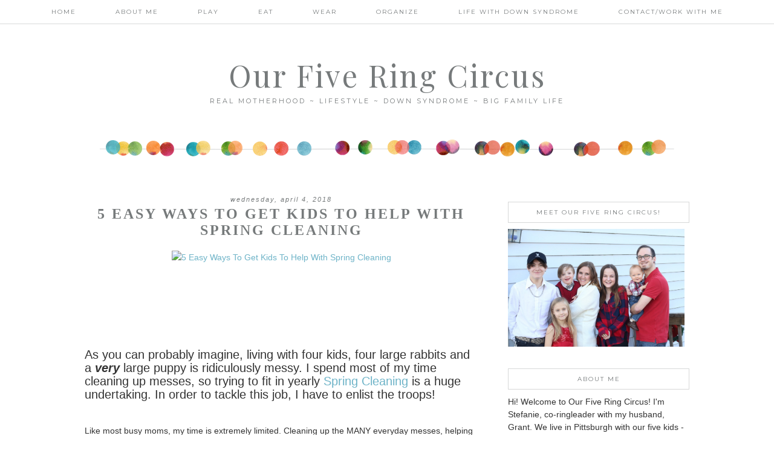

--- FILE ---
content_type: text/html; charset=UTF-8
request_url: https://www.lexieloolilyliamdylantoo.com/2018/04/5-easy-ways-to-get-kids-to-help-with.html
body_size: 25198
content:
<!DOCTYPE html>
<html dir='ltr' xmlns='http://www.w3.org/1999/xhtml' xmlns:b='http://www.google.com/2005/gml/b' xmlns:data='http://www.google.com/2005/gml/data' xmlns:expr='http://www.google.com/2005/gml/expr'>
<!-- Global site tag (gtag.js) - Google Marketing Platform -->
<script async='async' src='https://www.googletagmanager.com/gtag/js?id=DC-2195488'></script>
<script>
  window.dataLayer = window.dataLayer || [];
  function gtag(){dataLayer.push(arguments);}
  gtag('js', new Date());

  gtag('config', 'DC-2195488');
</script>
<!-- Google Tag Manager for Collective Bias -->
<!--noptimize-->
<script type='text/javascript'>
dataLayerCBias = [{
 'trackingID':'UA-114827531-9',
 'javaScriptVersion':'analytics.js',
 'homePageURL':'https://www.lexieloolilyliamdylantoo.com'
}];
</script>
<noscript><iframe height='0' src='//www.googletagmanager.com/ns.html?id=GTM-PBN79J' style='display:none;visibility:hidden' width='0'></iframe></noscript>
<script type='text/javascript'>/*<![CDATA[*/(function(w,d,s,l,i){w[l]=w[l]||[];
w[l].push({'gtm.start':new Date().getTime(),event:'gtm.js'});
var f=d.getElementsByTagName(s)[0],j=d.createElement(s),dl=l!='dataLayer'?'&l='+l:'';
j.async=true;j.src='//www.googletagmanager.com/gtm.'+'js?id='+i+dl;
f.parentNode.insertBefore(j,f);})(window,document,'script','dataLayerCBias','GTM-PBN79J');
/*]]>*/</script>
<!--/noptimize-->
<!-- End Google Tag Manager -->
<head>
<link href='https://www.blogger.com/static/v1/widgets/2944754296-widget_css_bundle.css' rel='stylesheet' type='text/css'/>
<meta content='width=device-width, initial-scale=1.0' name='viewport'/>
<link href='https://dl.dropboxusercontent.com/u/12132943/fontello-embedded.css' rel='stylesheet'/>
<link href='https://fonts.googleapis.com/css?family=Playfair+Display|Montserrat' rel='stylesheet' type='text/css'/>
<meta content='text/html; charset=UTF-8' http-equiv='Content-Type'/>
<meta content='blogger' name='generator'/>
<link href='https://www.lexieloolilyliamdylantoo.com/favicon.ico' rel='icon' type='image/x-icon'/>
<link href='https://www.lexieloolilyliamdylantoo.com/2018/04/5-easy-ways-to-get-kids-to-help-with.html' rel='canonical'/>
<link rel="alternate" type="application/atom+xml" title="Our Five Ring Circus - Atom" href="https://www.lexieloolilyliamdylantoo.com/feeds/posts/default" />
<link rel="alternate" type="application/rss+xml" title="Our Five Ring Circus - RSS" href="https://www.lexieloolilyliamdylantoo.com/feeds/posts/default?alt=rss" />
<link rel="service.post" type="application/atom+xml" title="Our Five Ring Circus - Atom" href="https://www.blogger.com/feeds/2010726866701565514/posts/default" />

<link rel="alternate" type="application/atom+xml" title="Our Five Ring Circus - Atom" href="https://www.lexieloolilyliamdylantoo.com/feeds/7484137633960110603/comments/default" />
<!--Can't find substitution for tag [blog.ieCssRetrofitLinks]-->
<link href='https://farm1.staticflickr.com/902/39420419970_1b50d7efde_z.jpg' rel='image_src'/>
<meta content='5 Easy Ways To Get Kids To Help With Spring Cleaning' name='description'/>
<meta content='https://www.lexieloolilyliamdylantoo.com/2018/04/5-easy-ways-to-get-kids-to-help-with.html' property='og:url'/>
<meta content='5 Easy Ways To Get Kids To Help With Spring Cleaning' property='og:title'/>
<meta content='5 Easy Ways To Get Kids To Help With Spring Cleaning' property='og:description'/>
<meta content='https://lh3.googleusercontent.com/blogger_img_proxy/AEn0k_vckGpdpnJA1rTvq-ZR4Zzt9C4sm2ML02qePHzECp_SG_Rs0S6jsdKDLF0jGexQL9WSZXvtH75c75jNP-EwAg6HamR-mm7f20DiJ50rW6vXrhAtsPWptYl6uVv1waNjzhFu0w=w1200-h630-p-k-no-nu' property='og:image'/>
<title>Our Five Ring Circus: 5 Easy Ways To Get Kids To Help With Spring Cleaning</title>
<style type='text/css'>@font-face{font-family:'Montserrat';font-style:normal;font-weight:400;font-display:swap;src:url(//fonts.gstatic.com/s/montserrat/v31/JTUHjIg1_i6t8kCHKm4532VJOt5-QNFgpCtr6Hw0aXx-p7K4KLjztg.woff)format('woff');unicode-range:U+0460-052F,U+1C80-1C8A,U+20B4,U+2DE0-2DFF,U+A640-A69F,U+FE2E-FE2F;}@font-face{font-family:'Montserrat';font-style:normal;font-weight:400;font-display:swap;src:url(//fonts.gstatic.com/s/montserrat/v31/JTUHjIg1_i6t8kCHKm4532VJOt5-QNFgpCtr6Hw9aXx-p7K4KLjztg.woff)format('woff');unicode-range:U+0301,U+0400-045F,U+0490-0491,U+04B0-04B1,U+2116;}@font-face{font-family:'Montserrat';font-style:normal;font-weight:400;font-display:swap;src:url(//fonts.gstatic.com/s/montserrat/v31/JTUHjIg1_i6t8kCHKm4532VJOt5-QNFgpCtr6Hw2aXx-p7K4KLjztg.woff)format('woff');unicode-range:U+0102-0103,U+0110-0111,U+0128-0129,U+0168-0169,U+01A0-01A1,U+01AF-01B0,U+0300-0301,U+0303-0304,U+0308-0309,U+0323,U+0329,U+1EA0-1EF9,U+20AB;}@font-face{font-family:'Montserrat';font-style:normal;font-weight:400;font-display:swap;src:url(//fonts.gstatic.com/s/montserrat/v31/JTUHjIg1_i6t8kCHKm4532VJOt5-QNFgpCtr6Hw3aXx-p7K4KLjztg.woff)format('woff');unicode-range:U+0100-02BA,U+02BD-02C5,U+02C7-02CC,U+02CE-02D7,U+02DD-02FF,U+0304,U+0308,U+0329,U+1D00-1DBF,U+1E00-1E9F,U+1EF2-1EFF,U+2020,U+20A0-20AB,U+20AD-20C0,U+2113,U+2C60-2C7F,U+A720-A7FF;}@font-face{font-family:'Montserrat';font-style:normal;font-weight:400;font-display:swap;src:url(//fonts.gstatic.com/s/montserrat/v31/JTUHjIg1_i6t8kCHKm4532VJOt5-QNFgpCtr6Hw5aXx-p7K4KLg.woff)format('woff');unicode-range:U+0000-00FF,U+0131,U+0152-0153,U+02BB-02BC,U+02C6,U+02DA,U+02DC,U+0304,U+0308,U+0329,U+2000-206F,U+20AC,U+2122,U+2191,U+2193,U+2212,U+2215,U+FEFF,U+FFFD;}@font-face{font-family:'Playfair Display';font-style:normal;font-weight:400;font-display:swap;src:url(//fonts.gstatic.com/s/playfairdisplay/v40/nuFvD-vYSZviVYUb_rj3ij__anPXJzDwcbmjWBN2PKdFvXDTbtXK-F2qC0usEw.woff)format('woff');unicode-range:U+0301,U+0400-045F,U+0490-0491,U+04B0-04B1,U+2116;}@font-face{font-family:'Playfair Display';font-style:normal;font-weight:400;font-display:swap;src:url(//fonts.gstatic.com/s/playfairdisplay/v40/nuFvD-vYSZviVYUb_rj3ij__anPXJzDwcbmjWBN2PKdFvXDYbtXK-F2qC0usEw.woff)format('woff');unicode-range:U+0102-0103,U+0110-0111,U+0128-0129,U+0168-0169,U+01A0-01A1,U+01AF-01B0,U+0300-0301,U+0303-0304,U+0308-0309,U+0323,U+0329,U+1EA0-1EF9,U+20AB;}@font-face{font-family:'Playfair Display';font-style:normal;font-weight:400;font-display:swap;src:url(//fonts.gstatic.com/s/playfairdisplay/v40/nuFvD-vYSZviVYUb_rj3ij__anPXJzDwcbmjWBN2PKdFvXDZbtXK-F2qC0usEw.woff)format('woff');unicode-range:U+0100-02BA,U+02BD-02C5,U+02C7-02CC,U+02CE-02D7,U+02DD-02FF,U+0304,U+0308,U+0329,U+1D00-1DBF,U+1E00-1E9F,U+1EF2-1EFF,U+2020,U+20A0-20AB,U+20AD-20C0,U+2113,U+2C60-2C7F,U+A720-A7FF;}@font-face{font-family:'Playfair Display';font-style:normal;font-weight:400;font-display:swap;src:url(//fonts.gstatic.com/s/playfairdisplay/v40/nuFvD-vYSZviVYUb_rj3ij__anPXJzDwcbmjWBN2PKdFvXDXbtXK-F2qC0s.woff)format('woff');unicode-range:U+0000-00FF,U+0131,U+0152-0153,U+02BB-02BC,U+02C6,U+02DA,U+02DC,U+0304,U+0308,U+0329,U+2000-206F,U+20AC,U+2122,U+2191,U+2193,U+2212,U+2215,U+FEFF,U+FFFD;}</style>
<style id='page-skin-1' type='text/css'><!--
/*
-----------------------------------------------
Name:         Daphne
Designer:     Designer Blogs
URL:          www.designerblogs.com
----------------------------------------------- */
/* Remove this line next if you want to see blogger's navbar
----------------------------------------------- */
#navbar-iframe { display: none !important; }
/* Variable definitions
===============================================================================================================
<Group description="Link Custom" selector="">
<Variable name="link.color" description="Link Color"
type="color" default="#dab343"/>
<Variable name="link.hover.color" description="Link Hover Color"
type="color" default="#444444"/>
</Group>
===============================================================================================================
<Group description="Header Custom" selector="">
<Variable name="header.font" description="Header Font"
type="font" default="90px Georgia, Century Gothic, Trebuchet, Arial, Verdana, Sans-serif"/>
<Variable name="header.font.color" description="Header Font Color"
type="color" default="#444444"/>
<Variable name="description.font" description="Blog Description Font"
type="font" default="25px Georgia, Century Gothic, Trebuchet, Arial, Verdana, Sans-serif"/>
<Variable name="description.color" description="Blog Description Color"
type="color" default="#dab343"/>
</Group>
===============================================================================================================
<Group description="Menu Custom" selector="">
<Variable name="menu.font" description="Menu Font"
type="font" default="normal normal 10px Georgia, Century Gothic, Trebuchet, Arial, Verdana, Sans-serif"/>
<Variable name="menu.font.color" description="Menu Font Color"
type="color" default="#444444"/>
<Variable name="menu.font.color.hover" description="Menu Font Color:Hover"
type="color" default="#dab343"/>
<Variable name="menu.border.color" description="Menu Border Color"
type="color" default="#ffffff"/>
</Group>
===============================================================================================================
<Group description="Blog Custom" selector="">
<Variable name="body.font" description="Blog Text Font"
type="font" default="Georgia, Century Gothic, Trebuchet, Arial, Verdana, Sans-serif"/>
<Variable name="text.color" description="Blog Text Color"
type="color" default="#444444"/>
</Group>
===============================================================================================================
<Group description="Post Custom" selector="">
<Variable name="post.title.font" description="Post Title Font"
type="font" default="normal normal 12px Georgia, Century Gothic, Trebuchet, Arial, Verdana, Sans-serif"/>
<Variable name="post.title.color" description="Post Title Color"
type="color" default="#444444"/>
<Variable name="date.font" description="Post Date Font"
type="font" default="11px Georgia, Century Gothic, Trebuchet, Arial, Verdana, Sans-serif"/>
<Variable name="date.color" description="Post Date Color"
type="color" default="#dab343"/>
</Group>
===============================================================================================================
<Group description="Sidebar Custom" selector="">
<Variable name="sidebar.title.font" description="Sidebar Title Font"
type="font" default="10px Georgia, Century Gothic, Trebuchet, Arial, Verdana, Sans-serif"/>
<Variable name="sidebar.color" description="Sidebar Title Color"
type="color" default="#444444"/>
<Variable name="sidebar.text.font" description="Sidebar Text Font"
type="font" default="Georgia, Century Gothic, Trebuchet, Arial, Verdana, Sans-serif"/>
<Variable name="sidebar.text.color" description="Sidebar Text Color"
type="color" default="#444444"/>
</Group>
===============================================================================================================
<Group description="Post Share Buttons" selector="h5">
<Variable name="share.color" description="Share Icon Color" type="color" default="#000"/>
<Variable name="share.hover" description="Share Icon Hover Color" type="color" default="#ccc"/>
<Variable name="share.background" description="Share Background Color" type="color" default="#fff"/>
</Group>
===============================================================================================================
*/
body {
margin: 0px;
font-family:  Georgia, Century Gothic, Trebuchet, Arial, Verdana, Sans-serif;
font-size: 14px;
line-height: 1.6em;
color:#444444;
}
a:link,
a:visited{
color: #6fb4c8;
font-weight: normal;
text-decoration:none;
}
a:hover {
color: #999999;
}
a img {
border-width:0;
}
.post img,
.sidebar img {
}
/* Headings
----------------------------------------------- */
h1,
h2,
h3,
h4,
h5,
h6 {
font-family: Georgia, Century Gothic, Trebuchet, Arial, Verdana, Sans-serif
margin: 10px 0 10px;
font-size: 18px;
font-weight: normal;
}
h1 {
font-size: 25px;
}
h2 {
font-size: 20px;
}
h3 {
font-size: 18px;
}
h4 {
font-size: 15px;
}
h5 {
font-size: 13px;
}
h6 {
font-size: 12px;
}
/* Header
-----------------------------------------------
*/
#header-wrapper {
background:url(https://blogger.googleusercontent.com/img/b/R29vZ2xl/AVvXsEgm5h20tSAqOjtJP4HjUsVy9EWC7D-FXMRqF_mozhTxs_m7JjafnAL2AGywgMGXKNX68rPFLB_8Yb0T5X1IfMicqf6v_VXMMTAOACgR6a26nQYe4qTgY4Nz7vIWR9s7XowlA99y-L9DMBo/s1600/dotheader.png) top center no-repeat;
width:100%;
padding: 0px 0px 110px 0px;
margin: 0px 0px 20px 0px;
background-position: bottom center;
background-repeat: no-repeat;
overflow: hidden;
}
#header-inner {
margin-left: auto;
margin-right: auto;
width: 95%;
}
#header-inner img {
width: 100%;
height: auto;
}
#header {
text-align: center;
font-weight: normal;
}
#header h1 {
text-align: center;
padding: 100px 0px 0px 0px;
margin: 0px  0px 0px 0px;
letter-spacing: 3px;
text-transform: auto;
font: normal normal 50px 'esferanf', Playfair Display, Georgia, Century Gothic, Trebuchet, Arial, Verdana, Sans-serif;
line-height: 50px;
color: #767a7b;
}
#header a,
#header a:visited{
text-decoration:none;
color: #767a7b;
}
#header a:hover {
}
#header .description {
text-transform: uppercase;
margin: 0px;
padding: 10px 0px 0px 0px;
text-align: center;
letter-spacing: 3px;
font: 11px Montserrat, Century Gothic, Century Gothic, Trebuchet, Arial, Verdana, Sans-serif;
color: #767a7b;
}
/* Outer-Wrapper
----------------------------------------------- */
#outer-wrapper {
width: 1000px;
margin:0px auto;
padding:0px 0px 0px 0px;
text-align:left;
overflow: visible;
font: Georgia, Century Gothic, Trebuchet, Arial, Verdana, Sans-serif;
color: #333333;
}
#main-wrapper {
width: 650px;
margin:0px 0px 0px 0px;
float: left;
padding: 20px 10px 0px 0px;
word-wrap: break-word; /* fix for long text breaking sidebar float in IE */
overflow: hidden;         /* fix for long non-text content breaking IE sidebar float */
font: Georgia, Century Gothic, Trebuchet, Arial, Verdana, Sans-serif;
color: #333333;
}
#sidebar-wrapper {
width: 300px;
margin:0 0 0em;
float: right;
padding: 0px 0px 0px 0px;
word-wrap: break-word; /* fix for long text breaking sidebar float in IE */
overflow: visible !important;         /* fix for long non-text content breaking IE sidebar float */
text-align: left;
}
/* Menu
----------------------------------------------- */
.PageList {
border-bottom: 1px solid #d7d8d8;
background-color: #FFFFFF; opacity: 0.97; filter: alpha(opacity=50);
font: normal normal 10px Montserrat, Georgia, Century Gothic, Trebuchet, Arial, Verdana, Sans-serif;
position: fixed;
width: 100%;
z-index: 100;
overflow: hidden;
text-align:center !important;
margin: 0px 0px 0px;
padding: 0px 0px;
text-transform: uppercase;
letter-spacing:2px;
padding-bottom:9px;
padding-top:9px;
margin: auto;
}
.PageList li {
float: none !important;
display: inline-block !important;
}
.PageList a,
.PageList a:visited {
color: #767a7b;
}
.PageList a:hover {
color: #999999;
}
.PageList LI.selected A {
font-weight: normal;
}
.crosscol .PageList LI, .footer .PageList LI {
background: none repeat scroll 0 0 rgba(0, 0, 0, 0);
float: left;
list-style: none outside none;
margin: 4px 30px;
padding-right: 0px;
}
.PageList li:after{
content: "";
}
.PageList li:last-child:after{
content: "";
}
.PageList li a:hover {
color: #999999;
}
#outer-PageList {
background: #d7d8d8;
}
/* Blockquote
----------------------------------------------- */
.post blockquote {
margin: 1em 20px;
}
.post-body blockquote {
line-height:21px;
background: #fff;
border: 1px solid #d7d8d8;
padding:10px;
}
/* Posts
-----------------------------------------------
*/
h2.date-header {
letter-spacing: 2px;
margin: 0px 0px 0px 0px;
padding-bottom: 5px;
text-transform: lowercase;
font: italic 11px Georgia, Century Gothic, Trebuchet, Arial, Verdana, Sans-serif;
color: #767a7b;
text-align:center;
border:none;
}
.post {
margin:0;
padding-bottom:1em;
}
.post-title,
.post-title a,
.post-title a:visited,
.entry-title,
.entry-title a,
.entry-title a:visited{
text-transform: uppercase;
text-align: center;
margin: 0px 0px 20px 0px;
padding: 0px 0px 0px 0px;
color: #767a7b;
font: normal bold 24px 'Times New Roman', Times, FreeSerif, serif;
letter-spacing: 3px;
}
.post-title a:hover{
color: #999999;
}
.post-body {
}
.post-footer {
margin: 20px 0px 20px 0px;
padding: 10px 0px 10px 0px;
border-top: 1px solid #eee;
text-align: center;
text-transform: uppercase;
font: normal normal 10px Montserrat, Georgia, Century Gothic, Trebuchet, Arial, Verdana, Sans-serif;
color: #767a7b;
letter-spacing: 2px;
}
.comment-link {
margin-left:.6em;
}
.post img {
max-width: 650px;
height: auto;
padding-right:2px;
padding-left:2px;
border:0px solid #d7d8d8;
}
/* Read More
----------------------------------------------- */
.jump-link {
color:#767a7b;
display:block;
margin-top:0px;
margin-bottom:30px;
margin-left:0px;
text-align:center;
float:center;
}
.jump-link a{
font: normal normal 10px Montserrat, Georgia, Century Gothic, Trebuchet, Arial, Verdana, Sans-serif;
color:#767a7b;
display:block;
text-transform: uppercase;
text-align: center;
letter-spacing: 2px;
border: 1px solid #d7d8d8;
width:150px;
padding-top:9px;
padding-bottom:9px;
padding-left:15px;
padding-right:15px;
float:center;
}
.jump-link a:visited{
font: normal normal 10px Montserrat, Georgia, Century Gothic, Trebuchet, Arial, Verdana, Sans-serif;
color:#767a7b;
display:block;
text-transform: uppercase;
text-align: center;
letter-spacing: 2px;
border: 1px solid #d7d8d8;
width:150px;
padding-top:9px;
padding-bottom:9px;
padding-left:15px;
padding-right:15px;
float:center;
}
.jump-link a:link{
font: normal normal 10px Montserrat, Georgia, Century Gothic, Trebuchet, Arial, Verdana, Sans-serif;
color:#767a7b;
display:block;
text-transform: uppercase;
text-align: center;
letter-spacing: 2px;
border: 1px solid #d7d8d8;
width:150px;
padding-top:9px;
padding-bottom:9px;
padding-left:15px;
padding-right:15px;
float:center;
}
.jump-link a:active{
font: normal normal 10px Montserrat, Georgia, Century Gothic, Trebuchet, Arial, Verdana, Sans-serif;
color:#767a7b;
display:block;
text-transform: uppercase;
text-align: center;
letter-spacing: 2px;
border: 1px solid #d7d8d8;
width:150px;
padding-top:9px;
padding-bottom:9px;
padding-left:15px;
padding-right:15px;
float:center;
}
.jump-link a:hover{
color: #999999;
}
/* Comments
----------------------------------------------- */
.comments {
clear: both;
margin-bottom: 0;
margin-top: 0px;
}
.comments .comments-content .comment-replies {
margin-top: 0;
}
#comments h4 {
margin:1em 0;
font-weight: normal;
line-height: 1.4em;
text-transform:auto;
letter-spacing:0em;
color: #333333;
}
#comments-block {
margin:1em 0 1.5em;
line-height:1.6em;
}
#comments-block .comment-author {
margin:.5em 0;
}
#comments-block .comment-body {
margin:.25em 0 0;
}
#comments-block .comment-footer {
margin:-.25em 0 2em;
line-height: 1.4em;
text-transform:lowercase;
letter-spacing:.1em;
}
#comments-block .comment-body p {
margin:0 0 .75em;
}
.deleted-comment {
font-style:italic;
color:#333333;
}
#blog-pager-newer-link {
float: right;
font: normal normal 10px Montserrat, Georgia, Century Gothic, Trebuchet, Arial, Verdana, Sans-serif;
letter-spacing: 2px;
padding-bottom: 20px;
text-align: center;
text-transform: uppercase;
}
#blog-pager-older-link {
float: left;
font: normal normal 10px Montserrat, Georgia, Century Gothic, Trebuchet, Arial, Verdana, Sans-serif;
letter-spacing: 2px;
padding-bottom: 20px;
text-align: center;
text-transform: uppercase;
}
#blog-pager {
text-align: center;
font: normal normal 10px Montserrat, Georgia, Century Gothic, Trebuchet, Arial, Verdana, Sans-serif;
letter-spacing: 2px;
padding-bottom: 20px;
text-align: center;
text-transform: uppercase;
}
.feed-links {
clear: both;
line-height: 2.5em;
}
/* Sidebar Content
----------------------------------------------- */
.sidebar {
font: Georgia, Century Gothic, Trebuchet, Arial, Verdana, Sans-serif;
color: #333333;
line-height: 1.5em;
}
.sidebar img {
max-width: 300px;
}
.sidebar ul {
list-style:none;
margin:0 0 0;
padding:0 0 0;
}
.sidebar li {
margin:0;
padding-top:0;
padding-right:0;
padding-bottom:0em;
padding-left:15px;
}
.sidebar h2 {
text-align: center;
letter-spacing: 2px;
padding: 0px 0px;
margin: 30px 0px 10px;
font: normal normal 10px Montserrat, Georgia, Century Gothic, Trebuchet, Arial, Verdana, Sans-serif;
color: #767a7b;
text-transform: uppercase;
padding: 10px 0px 10px 0px;
background-color: none;
border: 1px solid #d7d8d8;
}
.sidebar .widget {
margin-bottom: 25px;
}
.BlogArchive #ArchiveList ul li {
background: none repeat scroll 0 0 rgba(0, 0, 0, 0);
border-width: 0;
list-style: none outside none;
margin: 0.25em 0;
padding-left: 0px;
text-indent: -15px;
font: Georgia, Century Gothic, Trebuchet, Arial, Verdana, Sans-serif;
text-align:center;
line-height: 18px;
text-transform: none;
}
/* Profile
----------------------------------------------- */
.Profile {
text-align: center;
}
.profile-img {
float: none;
width: 60%;
height: auto;
margin-top: 15px;
-moz-border-radius: 150px;
-webkit-border-radius: 150px;
-khtml-border-radius: 150px;
border-radius: 150px;
}
.profile-data {
font: Georgia, Century Gothic, Trebuchet, Arial, Verdana, Sans-serif;
color: #333333;
margin:0;
padding-bottom: 0px;
text-transform: lowercase;
line-height: 1.5em;
}
.profile-datablock {
}
.profile-textblock {
}
.profile-link {
display: none;
text-transform: lowercase;
letter-spacing: 2px;
font: italic 11px Georgia, Century Gothic, Trebuchet, Arial, Verdana, Sans-serif;
color: #6fb4c8;
text-align: center;
}
.profile-name-link {
display:none;
background-image:none !important;
padding-left: 0px;
}
/* Footer
----------------------------------------------- */
#footer {
width:100%;
padding-top:15px;
text-align: center;
}
/* Follow by Email and Search
----------------------------------------------- */
.FollowByEmail input[type="text"]{
}
.widget.CustomSearch .widget-content, .widget.FollowByEmail .widget-content{
width:100%;
}
.widget .gsc-search-box table{
}
.widget form table{
height: 38px;
border-top: 1px solid #eee;
border-bottom: 1px solid #eee;
margin: 0 auto;
height:38px;
}
.widget .gsc-search-box input[type="submit"]{
width:35px;height:35px;
top:-3px;
background: url(https://blogger.googleusercontent.com/img/b/R29vZ2xl/AVvXsEhOV5ZP0kof_3yeMooZbnEnQScMu32RH7blGTbr2FZPGHAVKPqJu4nevaX0ro0fVEGO3ppuotwq7IC8737mAFOXem-99CfAtFzcHzUKJso_6jxnGF1EJkr9UVceos4eafUQBs42yQVQMiU/s1600/search.png) center no-repeat !important;
padding-left: 0px;
}
table.gsc-search-box td.gsc-input {
padding-right: 0px !important;
}
.widget input[type="text"]:focus{
outline: none;
}
.widget input[type="submit"], .FollowByEmail .follow-by-email-inner .follow-by-email-submit input[type="submit"] {
background: url(https://blogger.googleusercontent.com/img/b/R29vZ2xl/AVvXsEiM4772GvZXb65B5zPhSecv0v5oyshs54nk_tPY8nssKf36k4FtLdTTIcnNgnSXs81hM-jHPBFssUqXcu1oNfjXTvO4OCsW-AXZ5aM7HKBfbB5pKWq-2Q_Ba49S6cUAo7_vgU32MgijwUc/s1600/follow.png) center no-repeat !important;
border:none !important;
border-radius: 0 !important;
-webkit-appearance: none;
width: 55px !important;
height: 36px !important;
color:white !important;
font-size:27px !important;
cursor:pointer ;
font-weight:normal;
margin-left:0px !important;
text-align: left;
padding-left: 0px;
overflow:hidden;
text-indent: 200px;
white-space: nowrap;
}
.widget input[type="text"]{
border: none !important;
padding:3px 0px;
width:100%;
height: 19px !important;
font-size:13px !important;
-webkit-appearance: none;
border-radius:0;
-webkit-border-radius:0px;
text-align: left;
margin-top:0px;
margin-left:24px;
background: none;
font: Georgia, Century Gothic, Trebuchet, Arial, Verdana, Sans-serif;
color: #333333;
letter-spacing: 0px;
}
.widget form table.gsc-branding{
display:none;
}
tr, table, form{
position: relative;
}
.gsc-search-box tr {
display:block;
}
.mobile .gsc-clear-button{
background:none;
}
/* Popular posts
----------------------------------------------- */
.PopularPosts {
color:#333333;
font:Georgia, Century Gothic, Trebuchet, Arial, Verdana, Sans-serif;
line-height:1.5em;
}
.popular-posts .item-thumbnail img {
display: block;
float: center;
margin-left: 0px;
margin-right: 0px;
padding:5px;
height:72px;
width:72px;
-webkit-border-radius: 50em;
-moz-border-radius: 50em;
border-radius: 50em;
margin-top:35px;
}
.item-title{
background:none;
color:#6fb4c8;
margin-bottom:10px;
text-align:left;
font: normal normal 10px Montserrat, Georgia, Century Gothic, Trebuchet, Arial, Verdana, Sans-serif;
font-weight:normal;
text-transform: uppercase;
letter-spacing:.2em;
padding:5px;
}
.item-title a{
background:none;
color:#6fb4c8;
}
.item-title a:hover{
background:none;
color:#999999;
}
/* Post Share Icons
----------------------------------------------- */
#share-wrap {
text-align:left;
margin-top:6px;
padding:none;
}
.share {
color: #000000;
background:none;
font-size:10px;
margin-right: 8px;
margin-left: 8px;
-webkit-transition: all .2s ease-in-out;
-moz-transition: all .2s ease-in-out;
-ms-transition: all .2s ease-in-out;
-o-transition: all .2s ease-in-out;
transition: all .2s ease-in-out;
}
.share:hover {
color: #999999;
background:none;
padding:none;
font-size:10px;
margin-right: 8px;
margin-left: 8px;
}
/* Fonts
----------------------------------------------- */
@font-face {
font-family: 'esferanf';
src: url('https://dl.dropboxusercontent.com/u/12132943/esferanf-webfont.eot');
src: url('https://dl.dropboxusercontent.com/u/12132943/esferanf-webfont.eot?#iefix') format('embedded-opentype'),
url('https://dl.dropboxusercontent.com/u/12132943/esferanf-webfont.woff2') format('woff2'),
url('https://dl.dropboxusercontent.com/u/12132943/esferanf-webfont.woff') format('woff'),
url('https://dl.dropboxusercontent.com/u/12132943/esferanf-webfont.ttf') format('truetype'),
url('https://dl.dropboxusercontent.com/u/12132943/esferanf-webfont.svg#esferanf') format('svg');
font-weight: normal;
font-style: normal;
}
/* Mobile
----------------------------------------------- */
@media only screen and (max-width: 1050px) {
.PageList {
width: 100%;
}
.post img {
max-width: 100%;
height: auto;
float: none !important;
}
body {
margin: 0px;
padding: 0px;
}
#outer-wrapper {
width: 100%;
margin: 0px auto;
}
#main-wrapper {
padding: 0px 2% 0px 2%;
width: 70%;
}
#main-wrapper img {
max-width: 100%;
height: auto;
margin: 0px;
}
#sidebar-wrapper {
padding: 0 1% 0 0;
margin: 0px;
width: 24%;
}
}
@media only screen and (max-width: 850px) {
.PageList {
position: relative;
padding-top: 13px;
padding-bottom: 13px;
margin: 0px;
}
#outer-wrapper,
#wrap2{
padding: 0px 0px 0px 0px;
margin: 0px;
}
#header h1 {
font-size: 35px;
margin: 0% 0 0;
padding-top: 60px;
}
#header .description {
font-size: 80%;
margin: 0px;
padding: 0px;
}
.post-footer {
font-size: 80%;
margin: 0px;
padding-bottom: 20px;
}
#header-wrapper {
height: auto;
width: 100%;
margin: 0px 0px 3%;
}
#main-wrapper {
float: none;
padding: 0px 2% 0px 2%;
width: 96%;
}
#sidebar-wrapper {
padding: 0 2% 0 2%;
width: 96%;
}
.sidebar .widget {
background-size: 100% auto;
margin: 0 0 5%;
padding: 0 0 12%;
}
.left {
float: none;
width: 100%
}
.right {
margin-top: 0px;
}
}
@media only screen and (max-width: 450px) {
#header h1 {
padding-top: 60px;
font-size: 35px;
}
.PageList li a {
padding: 1% 0px;
display: block;
}
.left {
float: left;
width: 50%;
}
.right {
margin-top: 30px;
}
}

--></style>
<script language='javascript' src='https://ajax.googleapis.com/ajax/libs/jquery/1.6.4/jquery.min.js' type='text/javascript'></script>
<script type='text/javascript'>//<![CDATA[

$(document).ready(function(){
 $('.post-body').find('img').each(function(n, image){
        var image = $(image);
        image.parent().css('margin-left',0).css('margin-right',0).css('margin-top',0).css('margin-bottom',0);
    });
});
//]]></script>
<!-- Google Tag Manager for Collective Bias -->
<!--noptimize-->
<script type='text/javascript'>
dataLayerCBias = [{
 'trackingID':' UA-114827531-9',
 'javaScriptVersion':'analytics.js',
 'homePageURL':' https://www.lexieloolilyliamdylantoo.com/'
}];
</script>
<noscript><iframe height='0' src='//www.googletagmanager.com/ns.html?id=GTM-PBN79J' style='display:none;visibility:hidden' width='0'></iframe></noscript>
<script type='text/javascript'>/*<![CDATA[*/(function(w,d,s,l,i){w[l]=w[l]||[];
w[l].push({'gtm.start':new Date().getTime(),event:'gtm.js'});
var f=d.getElementsByTagName(s)[0],j=d.createElement(s),dl=l!='dataLayer'?'&l='+l:'';
j.async=true;j.src='//www.googletagmanager.com/gtm.'+'js?id='+i+dl;
f.parentNode.insertBefore(j,f);})(window,document,'script','dataLayerCBias','GTM-PBN79J');
/*]]>*/</script>
<!--/noptimize-->
<!-- End Google Tag Manager -->
<link href='https://www.blogger.com/dyn-css/authorization.css?targetBlogID=2010726866701565514&amp;zx=0aad9047-47b3-4867-b7bb-ea2282b723a3' media='none' onload='if(media!=&#39;all&#39;)media=&#39;all&#39;' rel='stylesheet'/><noscript><link href='https://www.blogger.com/dyn-css/authorization.css?targetBlogID=2010726866701565514&amp;zx=0aad9047-47b3-4867-b7bb-ea2282b723a3' rel='stylesheet'/></noscript>
<meta name='google-adsense-platform-account' content='ca-host-pub-1556223355139109'/>
<meta name='google-adsense-platform-domain' content='blogspot.com'/>

<link rel="stylesheet" href="https://fonts.googleapis.com/css2?display=swap&family=Josefin+Sans"></head>
<body>
<div class='navbar section' id='navbar'><div class='widget Navbar' data-version='1' id='Navbar1'><script type="text/javascript">
    function setAttributeOnload(object, attribute, val) {
      if(window.addEventListener) {
        window.addEventListener('load',
          function(){ object[attribute] = val; }, false);
      } else {
        window.attachEvent('onload', function(){ object[attribute] = val; });
      }
    }
  </script>
<div id="navbar-iframe-container"></div>
<script type="text/javascript" src="https://apis.google.com/js/platform.js"></script>
<script type="text/javascript">
      gapi.load("gapi.iframes:gapi.iframes.style.bubble", function() {
        if (gapi.iframes && gapi.iframes.getContext) {
          gapi.iframes.getContext().openChild({
              url: 'https://www.blogger.com/navbar/2010726866701565514?po\x3d7484137633960110603\x26origin\x3dhttps://www.lexieloolilyliamdylantoo.com',
              where: document.getElementById("navbar-iframe-container"),
              id: "navbar-iframe"
          });
        }
      });
    </script><script type="text/javascript">
(function() {
var script = document.createElement('script');
script.type = 'text/javascript';
script.src = '//pagead2.googlesyndication.com/pagead/js/google_top_exp.js';
var head = document.getElementsByTagName('head')[0];
if (head) {
head.appendChild(script);
}})();
</script>
</div></div>
<div id='crosscol-wrapper' style='text-align:center'>
<div class='crosscol section' id='crosscol'><div class='widget PageList' data-version='1' id='PageList1'>
<h2>Pages</h2>
<div class='widget-content'>
<ul>
<li><a href='https://www.lexieloolilyliamdylantoo.com/'>Home</a></li>
<li><a href='https://www.lexieloolilyliamdylantoo.com/p/about-our-family.html'>About Me</a></li>
<li><a href='https://www.lexieloolilyliamdylantoo.com/p/activities-for-kids.html'>Play</a></li>
<li><a href='https://www.lexieloolilyliamdylantoo.com/p/recipes.html'>Eat</a></li>
<li><a href='https://www.lexieloolilyliamdylantoo.com/p/blog-page.html'>Wear</a></li>
<li><a href='https://www.lexieloolilyliamdylantoo.com/p/diy.html'>Organize</a></li>
<li><a href='https://www.lexieloolilyliamdylantoo.com/p/liams-b.html'>Life With Down Syndrome</a></li>
<li><a href='https://www.lexieloolilyliamdylantoo.com/p/contact.html'>Contact/Work With Me</a></li>
</ul>
<div class='clear'></div>
</div>
</div></div>
</div>
<div id='header-wrapper'>
<div class='header section' id='header'><div class='widget Header' data-version='1' id='Header1'>
<div id='header-inner'>
<div class='titlewrapper'>
<h1 class='title'>
<a href='https://www.lexieloolilyliamdylantoo.com/'>
Our Five Ring Circus
</a>
</h1>
</div>
<div class='descriptionwrapper'>
<p class='description'><span>REAL Motherhood ~ Lifestyle ~ Down syndrome ~ Big Family Life
</span></p>
</div>
</div>
</div></div>
</div>
<div id='outer-wrapper'><div id='wrap2'>
<!-- skip links for text browsers -->
<span id='skiplinks' style='display:none;'>
<a href='#main'>skip to main </a> |
       <a href='#sidebar'>skip to sidebar</a>
</span>
<div id='content-wrapper'>
<div id='main-wrapper'>
<div class='main section' id='main'><div class='widget Blog' data-version='1' id='Blog1'>
<div class='blog-posts hfeed'>
<!--Can't find substitution for tag [defaultAdStart]-->

          <div class="date-outer">
        
<h2 class='date-header'><span>Wednesday, April 4, 2018</span></h2>

          <div class="date-posts">
        
<div class='post-outer'>
<div class='post hentry' itemprop='blogPost' itemscope='itemscope' itemtype='http://schema.org/BlogPosting'>
<meta content='https://farm1.staticflickr.com/902/39420419970_1b50d7efde_z.jpg' itemprop='image_url'/>
<meta content='2010726866701565514' itemprop='blogId'/>
<meta content='7484137633960110603' itemprop='postId'/>
<a name='7484137633960110603'></a>
<h3 class='post-title entry-title' itemprop='name'>
5 Easy Ways To Get Kids To Help With Spring Cleaning
</h3>
<div class='post-header'>
<div class='post-header-line-1'></div>
</div>
<div class='post-body entry-content' id='post-body-7484137633960110603' itemprop='articleBody'>
<div style="text-align: center;">
<a href="https://ooh.li/25ade27" rel="nofollow" target="_blank"><img alt="5 Easy Ways To Get Kids To Help With Spring Cleaning" height="513" src="https://farm1.staticflickr.com/902/39420419970_1b50d7efde_z.jpg" title="" width="640" /></a></div>
<br />
<a href="http://www.linqia.com/"></a><br />
<div style="text-align: center;">
<a href="http://www.linqia.com/"></a><br />
<div style="background-image: url('https://linqia.ooh.li/disclosure/448490093.png') !important; background-repeat: no-repeat; border: none; display: inline-block; height: 50px; padding: 0; width: 400px;">
</div>
<a href="http://www.linqia.com/">
</a></div>
<h2>
As you can probably imagine, living with four kids, four large rabbits and a <b><i>very </i></b>large puppy is ridiculously messy. I spend most of my time cleaning up messes, so trying to fit in yearly <a href="https://ooh.li/25ade27" rel="nofollow" target="_blank">Spring Cleaning</a> is a huge undertaking. In order to tackle this job, I have to enlist the troops!<a name="more"></a></h2>
<br />
Like most busy moms, my time is extremely limited. Cleaning up the MANY everyday messes, helping my kids with homework and daily tasks, training a puppy, and driving my kids to school, sports, or activities takes up most of my time. There isn't much time left over for myself, and I use those precious hours to work, sleep a few hours each night, and exercise when possible. This mama is exhausted, and I <b>don't</b> want to spend a lot of time on cleaning my house!<br />
<br />
This is where my kids get involved. Over the years, I've learned that kids are actually eager to help, if you approach things the right way. If I order my kids around, my demands are met with protests and eye rolls. But if I actually involve them and make it seem fun, they willingly tackle my requests...even with the dreaded Spring Cleaning!<br />
<br />
<h2 style="text-align: center;">
<span style="color: lime; font-family: &quot;trebuchet ms&quot; , sans-serif; font-size: large;">5 Easy Ways To Get Kids To Help With Spring Cleaning</span></h2>
<br />
<div style="text-align: center;">
<a href="https://ooh.li/25ade27" rel="nofollow" target="_blank"><img alt="Spring Cleaning" height="640" src="https://farm1.staticflickr.com/818/41186879872_6be72802ef_z.jpg" title="" width="640" /></a></div>
<br />
<h3>
<span style="color: #674ea7; font-family: &quot;trebuchet ms&quot; , sans-serif;">Let them choose the chore.&nbsp;</span></h3>
<br />
Write down a list of tasks that need to be completed for Spring Cleaning. Once the list is made, let your kid(s) choose the job that they want to complete. If they are given options, they are usually much more agreeable, because it gives them a sense of control!<br />
<br />
<div style="text-align: center;">
<a href="https://ooh.li/25ade27" rel="nofollow" target="_blank"><img alt="Libman Wonder Mop" height="640" src="https://farm1.staticflickr.com/792/41232684671_f6123b831e_z.jpg" title="" width="442" /></a></div>
<br />
<h3>
<span style="color: #674ea7; font-family: &quot;trebuchet ms&quot; , sans-serif;">Invest in new cleaning supplies.</span></h3>
<br />
There's just <b><i>something </i></b>about new cleaning supplies. When I have new items, it makes me feel a bit more excited about cleaning (if that's even possible), and my kids feel the same way! So before tackling Spring Cleaning, take stock of what you have, and write a shopping list of what you need. Most likely, you will need a few new things!<br />
<br />
<b>Spring Cleaning Shopping List:</b><br />
<br />
<ul>
<li>Reusable Cleaning Wipes (I love how I can use them for a few weeks, then throw them away!)</li>
<li>Paper Towels</li>
<li>Duster or Dust Wipes</li>
<li>A <a href="https://ooh.li/25ade27" rel="nofollow" target="_blank">new mop</a></li>
<li>Elbow-length rubber gloves</li>
<li>Floor Cleaner</li>
<li>Multi-surface Disinfectant Cleaner</li>
<li>Glass Cleaner</li>
<li>Shower/Tub Cleaner</li>
<li>Toilet Brush and Cleaner</li>
<li>Wax Melts or Candles</li>
</ul>
<div>
This year, I invested in a new mop! I always choose mops from The Libman Company, because they have been making quality mops, brooms, and cleaning tools for 120 years, and their mops work well on every surface. This year, I opted for the <a href="https://ooh.li/25ade27" rel="nofollow" target="_blank">Wonder Mop</a>, simply because I knew my kids would be able to easily wipe down the baseboards with it while mopping!</div>
<div>
<br /></div>
<div style="text-align: center;">
<a href="https://ooh.li/25ade27" rel="nofollow" target="_blank"><img alt="Libman Wonder Mop" height="640" src="https://farm1.staticflickr.com/794/40517520964_1fc1b07188_z.jpg" title="" width="448" /></a></div>
<div style="text-align: center;">
<br /></div>
<div style="text-align: left;">
The Wonder Mop now has an longer handle for better reach and an easy-to-use power wringer, which helps your floors dry faster. The microfiber Gripstrips lift dirt from the floor, and the mop head is machine washable up to 50 times! And just like The Libman Company's other mops, the Wonder Mop can be used on all surfaces (and cleans my baseboards and walls quite well)!</div>
<div style="text-align: center;">
<br /></div>
<div style="text-align: center;">
<a href="https://ooh.li/25ade27" rel="nofollow" target="_blank"><img alt="Libman Wonder Mop" height="408" src="https://farm1.staticflickr.com/872/26359334947_69bc1fb8cc_z.jpg" title="" width="640" /></a></div>
<br />
<h3>
<span style="color: #674ea7; font-family: &quot;trebuchet ms&quot; , sans-serif;">Set a timer.</span></h3>
<br />
Kids love fun challenges, so be a bit sneaky, and use this mom trick to turn cleaning into a game! When it's time to start cleaning, break up their task into smaller, more manageable tasks, so they don't get overwhelmed, then set a timer for a short amount of time. Challenge them to <b><i>thoroughly</i></b> complete each task before the timer runs out. If they complete the task properly, they can move on to the next "level!"<br />
<br />
Trying to beat the timer becomes a fun game, and it tricks their minds into thinking that cleaning is going by much more quickly than expected! The end result? A clean house with minimal complaints!<br />
<br />
<div style="text-align: center;">
<a href="https://ooh.li/25ade27" rel="nofollow" target="_blank"><img alt="Spring Cleaning for Kids" height="563" src="https://farm1.staticflickr.com/877/39422102710_8fbc7ec39d_z.jpg" title="" width="640" /></a></div>
<br />
<h3>
<span style="color: #674ea7; font-family: &quot;trebuchet ms&quot; , sans-serif;">Give them their own Spring Cleaning Caddy.</span></h3>
<br />
Remember how much fun it is to clean with new supplies? Make it even more fun by giving kids their own cleaning supplies. An inexpensive plastic caddy from the dollar store can easily be filled with the basics they will need to get their jobs done!<br />
<br />
<div style="text-align: center;">
<a href="https://ooh.li/25ade27" rel="nofollow" target="_blank"><img alt="Spring Cleaning Caddy for Kids" height="581" src="https://farm1.staticflickr.com/804/27357784998_8de05fa7df_z.jpg" title="" width="640" /></a></div>
<br />
<b>Spring Cleaning Caddy Items:</b><br />
<br />
<ul>
<li>Paper Towels</li>
<li>Reusable Cleaning Wipes</li>
<li>Rubber Gloves</li>
<li>Small Garbage Bags</li>
<li>Multi-surface Cleaner</li>
<li>Dust Wipes</li>
<li>Odor Killer Spray for Air/Fabric/Carpet</li>
</ul>
<br />
<br />
<h3>
<span style="color: #674ea7; font-family: &quot;trebuchet ms&quot; , sans-serif;">Make it fun!</span></h3>
<br />
Encourage your kids to work together as a family! A happy face and an upbeat attitude from you will inspire them to enjoy the moments spent together, even if they are spent cleaning. Turn on some music, take turns choosing the tunes, and sing and dance your way through Spring Cleaning!<br />
<br />
<div style="text-align: center;">
<a href="https://ooh.li/25ade27" rel="nofollow" target="_blank"><img alt="Spring Cleaning for Kids" height="640" src="https://farm1.staticflickr.com/804/41187657022_b780d43717_z.jpg" title="" width="398" /></a></div>
<br />
<h2>
<span style="color: lime;">Spring Cleaning Tasks by Age</span></h2>
<br />
<b>Tweens and Teens:</b><br />
<br />
<ul>
<li>Dust</li>
<li>Disinfect kitchen surfaces</li>
<li>Clean windows and mirrors</li>
<li>Thoroughly clean and disinfect garbage cans</li>
<li>Clean the showers, tubs and sinks</li>
<li>Scrub the toilets</li>
<li>Sweep the floors</li>
<li>Thoroughly sweep under furniture</li>
<li><a href="https://ooh.li/25ade27" rel="nofollow" target="_blank">Mop the floors</a></li>
<li>Wipe down baseboards and walls</li>
<li>Spray carpets and furniture with odor killer</li>
<li>Polish wood or stainless steel</li>
<li>Clean up the yard</li>
</ul>
<div style="text-align: center;">
<a href="https://ooh.li/25ade27" rel="nofollow" target="_blank"><img alt="Spring Cleaning Tips for Kids" height="640" src="https://farm1.staticflickr.com/795/39422141440_9a552256da_z.jpg" title="" width="393" /></a></div>
<br />
<br />
<b>Kids Ages 5-9:</b><br />
<br />
<ul>
<li>Dust</li>
<li>Clean mirrors and windows</li>
<li>Wipe down cabinets</li>
<li>Wipe down baseboards and walls</li>
<li>Polish wood surfaces</li>
<li>Sweep the floors</li>
<li>Mop the floors</li>
<li>Help clean up the yard</li>
</ul>
<div style="text-align: center;">
<a href="https://ooh.li/25ade27" rel="nofollow" target="_blank"><img alt="Libman Wonder Mop" height="640" src="https://farm1.staticflickr.com/872/26359516967_c1d6d5ae59_z.jpg" title="" width="427" /></a></div>
<br />
<br />
<b>Toddlers and Preschoolers:</b><br />
<br />
<ul>
<li>Dust</li>
<li>Use a handheld vac to pick up dirt around furniture and in the corners (think tight spaces)</li>
<li>Help mop the floors</li>
<li>Wipe down low surfaces with a wet cloth</li>
</ul>
<div style="text-align: center;">
<a href="https://ooh.li/25ade27" rel="nofollow" target="_blank"><img alt="Mom Blog" height="640" src="https://farm1.staticflickr.com/800/26359516467_0106a73f8d_z.jpg" title="" width="359" /></a></div>
<div style="text-align: center;">
<br /></div>
<div style="text-align: left;">
<b><i>Spring Cleaning 2018: My kids were willing participants, but the messiest one of them all just watched!</i></b></div>
<br />
<br />
<div style="text-align: center;">
<a href="https://ooh.li/25ade27" rel="nofollow" target="_blank"><img alt="English Mastiff Puppy" height="427" src="https://farm1.staticflickr.com/900/39422140830_c49e013d7f_z.jpg" title="" width="640" /></a></div>
<br />
<h2>
Getting kids involved in Spring cleaning is beneficial for the entire family, and teaches a healthy lifelong habit! More importantly, kids are learning that when the family works together to complete the not-so-much-fun tasks, it leaves more time for the <i>really</i> fun moments. My family works together to get our cleaning done as quickly as possible, so we can spend our time outdoors, making happy memories!</h2>
<div style="text-align: center;">
<a href="https://ooh.li/25ade27" rel="nofollow" target="_blank"><img alt="The Lucky Few" height="426" src="https://farm1.staticflickr.com/792/41192095172_c873950cc4_z.jpg" title="" width="640" /></a></div>
<br />
<b><i>Sign up for <a href="https://ooh.li/25ade27" rel="nofollow" target="_blank">The Libman Company newsletter</a> and get a $3 off coupon!</i></b><br />
<b><i><br /></i></b>
<br />
<div class="separator" style="clear: both; text-align: center;">
<a href="https://ooh.li/25ade27" rel="nofollow" target="_blank"><img alt="5 Easy Ways To Get Kids To Help With Spring Cleaning #cleaning #kids #sponsored" border="0" data-original-height="1600" data-original-width="534" height="640" src="https://blogger.googleusercontent.com/img/b/R29vZ2xl/AVvXsEgb4KwBofr9wGoAd4M5cobfX01dirLyF59cEUEeONeEQg41FF8691hfTNTjbEcMKF0H9cZvXYoKjWlh4f4uS2AoQvNLCB1nRaxzob2z1rHyid465-vC-uUloUoSg1JfJzdFv6u04r8WOccH/s640/lexieloolilyliamdylantoo.com+%25282%2529.jpg" title="" width="213" /></a></div>
<b><i><br /></i></b>
<div style='clear: both;'></div>
</div>
<div class='post-footer'>
<div class='post-footer-line post-footer-line-1'><span class='post-author vcard'>
Posted by
<span class='fn' itemprop='author' itemscope='itemscope' itemtype='http://schema.org/Person'>
<meta content='https://www.blogger.com/profile/12236045431105674872' itemprop='url'/>
<a href='https://www.blogger.com/profile/12236045431105674872' rel='author' title='author profile'>
<span itemprop='name'>Lexie Loo, Lily, Liam &amp; Dylan Too</span>
</a>
</span>
</span>
<span class='post-timestamp'>
at
<meta content='https://www.lexieloolilyliamdylantoo.com/2018/04/5-easy-ways-to-get-kids-to-help-with.html' itemprop='url'/>
<a class='timestamp-link' href='https://www.lexieloolilyliamdylantoo.com/2018/04/5-easy-ways-to-get-kids-to-help-with.html' rel='bookmark' title='permanent link'><abbr class='published' itemprop='datePublished' title='2018-04-04T15:38:00-04:00'>3:38&#8239;PM</abbr></a>
</span>
<span class='post-comment-link'>
</span>
<span class='post-icons'>
<span class='item-control blog-admin pid-1210925158'>
<a href='https://www.blogger.com/post-edit.g?blogID=2010726866701565514&postID=7484137633960110603&from=pencil' title='Edit Post'>
<img alt='' class='icon-action' height='18' src='https://resources.blogblog.com/img/icon18_edit_allbkg.gif' width='18'/>
</a>
</span>
</span>
<div class='post-share-buttons goog-inline-block'>
<a class='goog-inline-block share-button sb-email' href='https://www.blogger.com/share-post.g?blogID=2010726866701565514&postID=7484137633960110603&target=email' target='_blank' title='Email This'><span class='share-button-link-text'>Email This</span></a><a class='goog-inline-block share-button sb-blog' href='https://www.blogger.com/share-post.g?blogID=2010726866701565514&postID=7484137633960110603&target=blog' onclick='window.open(this.href, "_blank", "height=270,width=475"); return false;' target='_blank' title='BlogThis!'><span class='share-button-link-text'>BlogThis!</span></a><a class='goog-inline-block share-button sb-twitter' href='https://www.blogger.com/share-post.g?blogID=2010726866701565514&postID=7484137633960110603&target=twitter' target='_blank' title='Share to X'><span class='share-button-link-text'>Share to X</span></a><a class='goog-inline-block share-button sb-facebook' href='https://www.blogger.com/share-post.g?blogID=2010726866701565514&postID=7484137633960110603&target=facebook' onclick='window.open(this.href, "_blank", "height=430,width=640"); return false;' target='_blank' title='Share to Facebook'><span class='share-button-link-text'>Share to Facebook</span></a><a class='goog-inline-block share-button sb-pinterest' href='https://www.blogger.com/share-post.g?blogID=2010726866701565514&postID=7484137633960110603&target=pinterest' target='_blank' title='Share to Pinterest'><span class='share-button-link-text'>Share to Pinterest</span></a>
</div>
</div>
<div class='post-footer-line post-footer-line-2'><span class='post-labels'>
Labels:
<a href='https://www.lexieloolilyliamdylantoo.com/search/label/Cleaning' rel='tag'>Cleaning</a>,
<a href='https://www.lexieloolilyliamdylantoo.com/search/label/Life%20with%20Kids' rel='tag'>Life with Kids</a>,
<a href='https://www.lexieloolilyliamdylantoo.com/search/label/Parenting%20Tips' rel='tag'>Parenting Tips</a>,
<a href='https://www.lexieloolilyliamdylantoo.com/search/label/Spring%20Cleaning' rel='tag'>Spring Cleaning</a>,
<a href='https://www.lexieloolilyliamdylantoo.com/search/label/The%20Libman%20Company' rel='tag'>The Libman Company</a>
</span>
</div>
<div class='post-footer-line post-footer-line-3'>
<div align='center'>
<div>
<table id='share-wrap'>
<tr>
<td type='button'><a href='https://www.lexieloolilyliamdylantoo.com/2018/04/5-easy-ways-to-get-kids-to-help-with.html' title='permanent link'></a><a href='http://www.facebook.com/share.php?u=https://www.lexieloolilyliamdylantoo.com/2018/04/5-easy-ways-to-get-kids-to-help-with.html'><span class='social-share'><i class='share icon-facebook'></i></span></a></td>
<td id='twitter-background'><a href='http://twitter.com/share?text=5 Easy Ways To Get Kids To Help With Spring Cleaning'><span class='social-share'><i class='share icon-twitter'></i></span></a></td>
<td id='pinterest-background'><a href='javascript:void((function(){var%20e=document.createElement(&#39;script&#39;);e.setAttribute(&#39;type&#39;,&#39;text/javascript&#39;);e.setAttribute(&#39;charset&#39;,&#39;UTF-8&#39;);e.setAttribute(&#39;src&#39;,&#39;http://assets.pinterest.com/js/pinmarklet.js?r=&#39;+Math.random()*99999999);document.body.appendChild(e)})());'><span class='social-share'><i class='share icon-pinterest'></i></span></a></td>
</tr></table>
</div>
</div>
<span class='post-location'>
</span>
</div>
</div>
</div>
<div class='comments' id='comments'>
<a name='comments'></a>
<h4>3 comments:</h4>
<div class='comments-content'>
<script async='async' src='' type='text/javascript'></script>
<script type='text/javascript'>
    (function() {
      var items = null;
      var msgs = null;
      var config = {};

// <![CDATA[
      var cursor = null;
      if (items && items.length > 0) {
        cursor = parseInt(items[items.length - 1].timestamp) + 1;
      }

      var bodyFromEntry = function(entry) {
        if (entry.gd$extendedProperty) {
          for (var k in entry.gd$extendedProperty) {
            if (entry.gd$extendedProperty[k].name == 'blogger.contentRemoved') {
              return '<span class="deleted-comment">' + entry.content.$t + '</span>';
            }
          }
        }
        return entry.content.$t;
      }

      var parse = function(data) {
        cursor = null;
        var comments = [];
        if (data && data.feed && data.feed.entry) {
          for (var i = 0, entry; entry = data.feed.entry[i]; i++) {
            var comment = {};
            // comment ID, parsed out of the original id format
            var id = /blog-(\d+).post-(\d+)/.exec(entry.id.$t);
            comment.id = id ? id[2] : null;
            comment.body = bodyFromEntry(entry);
            comment.timestamp = Date.parse(entry.published.$t) + '';
            if (entry.author && entry.author.constructor === Array) {
              var auth = entry.author[0];
              if (auth) {
                comment.author = {
                  name: (auth.name ? auth.name.$t : undefined),
                  profileUrl: (auth.uri ? auth.uri.$t : undefined),
                  avatarUrl: (auth.gd$image ? auth.gd$image.src : undefined)
                };
              }
            }
            if (entry.link) {
              if (entry.link[2]) {
                comment.link = comment.permalink = entry.link[2].href;
              }
              if (entry.link[3]) {
                var pid = /.*comments\/default\/(\d+)\?.*/.exec(entry.link[3].href);
                if (pid && pid[1]) {
                  comment.parentId = pid[1];
                }
              }
            }
            comment.deleteclass = 'item-control blog-admin';
            if (entry.gd$extendedProperty) {
              for (var k in entry.gd$extendedProperty) {
                if (entry.gd$extendedProperty[k].name == 'blogger.itemClass') {
                  comment.deleteclass += ' ' + entry.gd$extendedProperty[k].value;
                } else if (entry.gd$extendedProperty[k].name == 'blogger.displayTime') {
                  comment.displayTime = entry.gd$extendedProperty[k].value;
                }
              }
            }
            comments.push(comment);
          }
        }
        return comments;
      };

      var paginator = function(callback) {
        if (hasMore()) {
          var url = config.feed + '?alt=json&v=2&orderby=published&reverse=false&max-results=50';
          if (cursor) {
            url += '&published-min=' + new Date(cursor).toISOString();
          }
          window.bloggercomments = function(data) {
            var parsed = parse(data);
            cursor = parsed.length < 50 ? null
                : parseInt(parsed[parsed.length - 1].timestamp) + 1
            callback(parsed);
            window.bloggercomments = null;
          }
          url += '&callback=bloggercomments';
          var script = document.createElement('script');
          script.type = 'text/javascript';
          script.src = url;
          document.getElementsByTagName('head')[0].appendChild(script);
        }
      };
      var hasMore = function() {
        return !!cursor;
      };
      var getMeta = function(key, comment) {
        if ('iswriter' == key) {
          var matches = !!comment.author
              && comment.author.name == config.authorName
              && comment.author.profileUrl == config.authorUrl;
          return matches ? 'true' : '';
        } else if ('deletelink' == key) {
          return config.baseUri + '/delete-comment.g?blogID='
               + config.blogId + '&postID=' + comment.id;
        } else if ('deleteclass' == key) {
          return comment.deleteclass;
        }
        return '';
      };

      var replybox = null;
      var replyUrlParts = null;
      var replyParent = undefined;

      var onReply = function(commentId, domId) {
        if (replybox == null) {
          // lazily cache replybox, and adjust to suit this style:
          replybox = document.getElementById('comment-editor');
          if (replybox != null) {
            replybox.height = '250px';
            replybox.style.display = 'block';
            replyUrlParts = replybox.src.split('#');
          }
        }
        if (replybox && (commentId !== replyParent)) {
          document.getElementById(domId).insertBefore(replybox, null);
          replybox.src = replyUrlParts[0]
              + (commentId ? '&parentID=' + commentId : '')
              + '#' + replyUrlParts[1];
          replyParent = commentId;
        }
      };

      var hash = (window.location.hash || '#').substring(1);
      var startThread, targetComment;
      if (/^comment-form_/.test(hash)) {
        startThread = hash.substring('comment-form_'.length);
      } else if (/^c[0-9]+$/.test(hash)) {
        targetComment = hash.substring(1);
      }

      // Configure commenting API:
      var configJso = {
        'maxDepth': config.maxThreadDepth
      };
      var provider = {
        'id': config.postId,
        'data': items,
        'loadNext': paginator,
        'hasMore': hasMore,
        'getMeta': getMeta,
        'onReply': onReply,
        'rendered': true,
        'initComment': targetComment,
        'initReplyThread': startThread,
        'config': configJso,
        'messages': msgs
      };

      var render = function() {
        if (window.goog && window.goog.comments) {
          var holder = document.getElementById('comment-holder');
          window.goog.comments.render(holder, provider);
        }
      };

      // render now, or queue to render when library loads:
      if (window.goog && window.goog.comments) {
        render();
      } else {
        window.goog = window.goog || {};
        window.goog.comments = window.goog.comments || {};
        window.goog.comments.loadQueue = window.goog.comments.loadQueue || [];
        window.goog.comments.loadQueue.push(render);
      }
    })();
// ]]>
  </script>
<div id='comment-holder'>
<div class="comment-thread toplevel-thread"><ol id="top-ra"><li class="comment" id="c4671008782946634403"><div class="avatar-image-container"><img src="//blogger.googleusercontent.com/img/b/R29vZ2xl/AVvXsEg4C9fl85cqewHm4cZmX1S-JOwFrDvVYUlJVa7bgIPSe9nsbzS88Kym8NbyPkGOeBpAtyY8in6BKDXGU0W2UReOl0HaF1FacteCrjKPX6hW1e3mOCj60AOPmwUnl3k3NQ/s45-c/Button.jpg" alt=""/></div><div class="comment-block"><div class="comment-header"><cite class="user"><a href="https://www.blogger.com/profile/16004533157267233128" rel="nofollow">Dara @ Not In Jersey</a></cite><span class="icon user "></span><span class="datetime secondary-text"><a rel="nofollow" href="https://www.lexieloolilyliamdylantoo.com/2018/04/5-easy-ways-to-get-kids-to-help-with.html?showComment=1522935038266#c4671008782946634403">April 5, 2018 at 9:30&#8239;AM</a></span></div><p class="comment-content">Great post. I have to get my kids involved in cleaning too. It&#39;s hard!</p><span class="comment-actions secondary-text"><a class="comment-reply" target="_self" data-comment-id="4671008782946634403">Reply</a><span class="item-control blog-admin blog-admin pid-901351214"><a target="_self" href="https://www.blogger.com/comment/delete/2010726866701565514/4671008782946634403">Delete</a></span></span></div><div class="comment-replies"><div id="c4671008782946634403-rt" class="comment-thread inline-thread hidden"><span class="thread-toggle thread-expanded"><span class="thread-arrow"></span><span class="thread-count"><a target="_self">Replies</a></span></span><ol id="c4671008782946634403-ra" class="thread-chrome thread-expanded"><div></div><div id="c4671008782946634403-continue" class="continue"><a class="comment-reply" target="_self" data-comment-id="4671008782946634403">Reply</a></div></ol></div></div><div class="comment-replybox-single" id="c4671008782946634403-ce"></div></li><li class="comment" id="c2882313973496609477"><div class="avatar-image-container"><img src="//blogger.googleusercontent.com/img/b/R29vZ2xl/AVvXsEgzGqMecdWxPyxGlJg3fQpFncAWGixNXDHCFpW2vRiaoCmWbHiVnzARwASCQa8e8q3bNhugxcIgdmViKHDtDhJqNjc7l2UrJNhxD1s4wP2fT5CYGUHdSK2kMtihNbgdUQ/s45-c/Head+Shot.jpg" alt=""/></div><div class="comment-block"><div class="comment-header"><cite class="user"><a href="https://www.blogger.com/profile/11454253893760011474" rel="nofollow">Lindsay&#39;s Sweet World</a></cite><span class="icon user "></span><span class="datetime secondary-text"><a rel="nofollow" href="https://www.lexieloolilyliamdylantoo.com/2018/04/5-easy-ways-to-get-kids-to-help-with.html?showComment=1522942347924#c2882313973496609477">April 5, 2018 at 11:32&#8239;AM</a></span></div><p class="comment-content">I really need to get our kids involved in house cleaning soon!  It will be nice to have the help!  </p><span class="comment-actions secondary-text"><a class="comment-reply" target="_self" data-comment-id="2882313973496609477">Reply</a><span class="item-control blog-admin blog-admin pid-1398214787"><a target="_self" href="https://www.blogger.com/comment/delete/2010726866701565514/2882313973496609477">Delete</a></span></span></div><div class="comment-replies"><div id="c2882313973496609477-rt" class="comment-thread inline-thread hidden"><span class="thread-toggle thread-expanded"><span class="thread-arrow"></span><span class="thread-count"><a target="_self">Replies</a></span></span><ol id="c2882313973496609477-ra" class="thread-chrome thread-expanded"><div></div><div id="c2882313973496609477-continue" class="continue"><a class="comment-reply" target="_self" data-comment-id="2882313973496609477">Reply</a></div></ol></div></div><div class="comment-replybox-single" id="c2882313973496609477-ce"></div></li><li class="comment" id="c4454564021930981944"><div class="avatar-image-container"><img src="//blogger.googleusercontent.com/img/b/R29vZ2xl/AVvXsEgct_Ja-PczLCyURvXqeGqZ9YxLoC6NWnzhnAqQjgryT7dKfWviflnPCqvAWuyNyT2IVi3yRZ_QPS4oFZ5_-Y--z0ywu64gxXJifP1H1-9Yu_cyu_iHm5dbqWXj7kkpPw/s45-c/*" alt=""/></div><div class="comment-block"><div class="comment-header"><cite class="user"><a href="https://www.blogger.com/profile/10751729674145716517" rel="nofollow">Annette</a></cite><span class="icon user "></span><span class="datetime secondary-text"><a rel="nofollow" href="https://www.lexieloolilyliamdylantoo.com/2018/04/5-easy-ways-to-get-kids-to-help-with.html?showComment=1523258330479#c4454564021930981944">April 9, 2018 at 3:18&#8239;AM</a></span></div><p class="comment-content">You&#39;ve inspired me.  Lewie started cleaning for me for a weekly allowance, and then we just stopped.  I think the idea of buying him his own new cleaning supplies is brilliant!  I know new supplies will definitely motivate me to begin the task!  I LOVE the picture of the &quot;messiest culprit&quot; and the last picture of everyone with their rain boots and Liam having the time of his life.  So precious! </p><span class="comment-actions secondary-text"><a class="comment-reply" target="_self" data-comment-id="4454564021930981944">Reply</a><span class="item-control blog-admin blog-admin pid-1670778146"><a target="_self" href="https://www.blogger.com/comment/delete/2010726866701565514/4454564021930981944">Delete</a></span></span></div><div class="comment-replies"><div id="c4454564021930981944-rt" class="comment-thread inline-thread hidden"><span class="thread-toggle thread-expanded"><span class="thread-arrow"></span><span class="thread-count"><a target="_self">Replies</a></span></span><ol id="c4454564021930981944-ra" class="thread-chrome thread-expanded"><div></div><div id="c4454564021930981944-continue" class="continue"><a class="comment-reply" target="_self" data-comment-id="4454564021930981944">Reply</a></div></ol></div></div><div class="comment-replybox-single" id="c4454564021930981944-ce"></div></li></ol><div id="top-continue" class="continue"><a class="comment-reply" target="_self">Add comment</a></div><div class="comment-replybox-thread" id="top-ce"></div><div class="loadmore hidden" data-post-id="7484137633960110603"><a target="_self">Load more...</a></div></div>
</div>
</div>
<p class='comment-footer'>
<div class='comment-form'>
<a name='comment-form'></a>
<p>I love hearing from you! Let&#39;s chat!!!</p>
<a href='https://www.blogger.com/comment/frame/2010726866701565514?po=7484137633960110603&hl=en&saa=85391&origin=https://www.lexieloolilyliamdylantoo.com' id='comment-editor-src'></a>
<iframe allowtransparency='true' class='blogger-iframe-colorize blogger-comment-from-post' frameborder='0' height='410' id='comment-editor' name='comment-editor' src='' width='100%'></iframe>
<!--Can't find substitution for tag [post.friendConnectJs]-->
<script src='https://www.blogger.com/static/v1/jsbin/2830521187-comment_from_post_iframe.js' type='text/javascript'></script>
<script type='text/javascript'>
      BLOG_CMT_createIframe('https://www.blogger.com/rpc_relay.html', '0');
    </script>
</div>
</p>
<div id='backlinks-container'>
<div id='Blog1_backlinks-container'>
</div>
</div>
</div>
</div>

        </div></div>
      
<!--Can't find substitution for tag [adEnd]-->
</div>
<div class='blog-pager' id='blog-pager'>
<span id='blog-pager-newer-link'>
<a class='blog-pager-newer-link' href='https://www.lexieloolilyliamdylantoo.com/2018/04/10-fun-ways-to-encourage-family-bonding.html' id='Blog1_blog-pager-newer-link' title='Newer Post'>Newer Post</a>
</span>
<span id='blog-pager-older-link'>
<a class='blog-pager-older-link' href='https://www.lexieloolilyliamdylantoo.com/2018/04/easter-2018-no-words-just-pictures.html' id='Blog1_blog-pager-older-link' title='Older Post'>Older Post</a>
</span>
<a class='home-link' href='https://www.lexieloolilyliamdylantoo.com/'>Home</a>
</div>
<div class='clear'></div>
<div class='post-feeds'>
</div>
</div></div>
</div>
<div id='sidebar-wrapper'>
<div class='sidebar section' id='sidebar'><div class='widget Image' data-version='1' id='Image1'>
<h2>Meet Our Five Ring Circus!</h2>
<div class='widget-content'>
<img alt='Meet Our Five Ring Circus!' height='195' id='Image1_img' src='https://blogger.googleusercontent.com/img/b/R29vZ2xl/AVvXsEiJx7ynF6yV8tLUkiI7QMyhdojZy2CviNKuNTqxDCq_ZV0TaiLECtXBw19JTpsZfkzDybIRjxfM8Gvuw7aeUAz6T6epj7cS5ImShd535mXU-EPBo6IhXFGrW18crK3Xmxgjy0C4Lwzh_SwW/s1600/IMG_1862+%25282%2529.JPG' width='292'/>
<br/>
</div>
<div class='clear'></div>
</div><div class='widget HTML' data-version='1' id='HTML8'>
<h2 class='title'>About Me</h2>
<div class='widget-content'>
Hi! Welcome to Our Five Ring Circus! I'm Stefanie, co-ringleader with my husband, Grant. We live in Pittsburgh with our five kids - Dylan is 15, Alexandria is 13, Liliana is 8, Liam, who is rocking an extra chromosome, is 6, and Coen, our bonus baby, is 12 months old - plus an English Mastiff, two indoor rabbits, and a kitten! In addition to blogging for 12+ years, I'm a photographer, and I volunteer daily for The Down Syndrome Diagnosis Network. You'll also (occasionally) find me on Pittsburgh Mom's Blog! When I'm not too busy wrangling the chaos, you'll see posts about life with littles, what life with Down syndrome is REALLY like, big family living, fashion, recipes, lifestyle, and more! Thank you for stopping by. I look forward to getting to know you!
</div>
<div class='clear'></div>
</div><div class='widget HTML' data-version='1' id='HTML3'>
<div class='widget-content'>
<script>
  (function(i,s,o,g,r,a,m){i['GoogleAnalyticsObject']=r;i[r]=i[r]||function(){
  (i[r].q=i[r].q||[]).push(arguments)},i[r].l=1*new Date();a=s.createElement(o),
  m=s.getElementsByTagName(o)[0];a.async=1;a.src=g;m.parentNode.insertBefore(a,m)
  })(window,document,'script','https://www.google-analytics.com/analytics.js','ga');

  ga('create', 'UA-40485510-1', 'auto');
  ga('send', 'pageview');

</script>
</div>
<div class='clear'></div>
</div><div class='widget HTML' data-version='1' id='HTML12'>
<h2 class='title'>LET'S CONNECT!</h2>
<div class='widget-content'>
Find me on:<br /><br /><a href="https://www.instagram.com/ourfiveringcircus/">INSTAGRAM</a><br /><a href="https://www.facebook.com/ourfiveringcircus">FACEBOOK</a><br /><a href="https://www.pinterest.com/lexieloodylan2">PINTEREST</a><br /><a href="https://twitter.com/LexieLooDylan2">TWITTER</a><br /><br />Do you have a question or are you interested in a collaboration? Let's chat!<br />Email me: ourfiveringcircus@yahoo.com
</div>
<div class='clear'></div>
</div><div class='widget HTML' data-version='1' id='HTML4'>
<div class='widget-content'>
<a data-blsdk-counter="false" data-blsdk-type="button" target="_blank" href="https://www.bloglovin.com/blogs/lexie-loo-lily-liam-and-dylan-too-3970438" class="blsdk-follow">Follow</a><script>(function(d, s, id) {var js, fjs = d.getElementsByTagName(s)[0];if (d.getElementById(id)) return;js = d.createElement(s);js.id = id;js.src = "https://widget.bloglovin.com/assets/widget/loader.js";fjs.parentNode.insertBefore(js, fjs);}(document, "script", "bloglovin-sdk"))</script>
</div>
<div class='clear'></div>
</div><div class='widget BlogSearch' data-version='1' id='BlogSearch1'>
<h2 class='title'>Search This Blog</h2>
<div class='widget-content'>
<div id='BlogSearch1_form'>
<form action='https://www.lexieloolilyliamdylantoo.com/search' class='gsc-search-box' target='_top'>
<table cellpadding='0' cellspacing='0' class='gsc-search-box'>
<tbody>
<tr>
<td class='gsc-input'>
<input autocomplete='off' class='gsc-input' name='q' size='10' title='search' type='text' value=''/>
</td>
<td class='gsc-search-button'>
<input class='gsc-search-button' title='search' type='submit' value='Search'/>
</td>
</tr>
</tbody>
</table>
</form>
</div>
</div>
<div class='clear'></div>
</div><div class='widget HTML' data-version='1' id='HTML16'>
<h2 class='title'>LIFE IS PINTERESTING!</h2>
<div class='widget-content'>
<a data-pin-do="embedUser" href="https://www.pinterest.com/lexieloodylan2/"data-pin-scale-width="80" data-pin-scale-height="200" data-pin-board-width="400">    Visit Stefanie's profile on Pinterest.</a><!-- Please call pinit.js only once per page --><script type="text/javascript" async="async" src="//assets.pinterest.com/js/pinit.js" ></script>
</div>
<div class='clear'></div>
</div><div class='widget PopularPosts' data-version='1' id='PopularPosts1'>
<h2>Popular Posts</h2>
<div class='widget-content popular-posts'>
<ul>
<li>
<a href='https://www.lexieloolilyliamdylantoo.com/2013/01/50-kohls-gift-card-giveaway.html'>$50 Kohl's Gift Card Giveaway! </a>
</li>
<li>
<a href='https://www.lexieloolilyliamdylantoo.com/2020/11/what-we-really-want-you-to-know-about.html'>What We REALLY Want You To Know About Down Syndrome</a>
</li>
<li>
<a href='https://www.lexieloolilyliamdylantoo.com/2010/10/csn-stores-giveaway.html'>CSN Stores Giveaway</a>
</li>
<li>
<a href='https://www.lexieloolilyliamdylantoo.com/2017/07/the-road-trip-survival-kit-caddy-for.html'>The Road Trip Survival Kit Caddy for Kids</a>
</li>
<li>
<a href='https://www.lexieloolilyliamdylantoo.com/2010/05/beas-bows-giveaway.html'>BEA'S BOWS GIVEAWAY!!!!</a>
</li>
</ul>
<div class='clear'></div>
</div>
</div><div class='widget BlogArchive' data-version='1' id='BlogArchive1'>
<h2>Blog Archive</h2>
<div class='widget-content'>
<div id='ArchiveList'>
<div id='BlogArchive1_ArchiveList'>
<ul class='hierarchy'>
<li class='archivedate collapsed'>
<a class='toggle' href='javascript:void(0)'>
<span class='zippy'>

          &#9658;&#160;
        
</span>
</a>
<a class='post-count-link' href='https://www.lexieloolilyliamdylantoo.com/2023/'>2023</a>
<span class='post-count' dir='ltr'>(4)</span>
<ul class='hierarchy'>
<li class='archivedate collapsed'>
<a class='toggle' href='javascript:void(0)'>
<span class='zippy'>

          &#9658;&#160;
        
</span>
</a>
<a class='post-count-link' href='https://www.lexieloolilyliamdylantoo.com/2023/01/'>January</a>
<span class='post-count' dir='ltr'>(4)</span>
</li>
</ul>
</li>
</ul>
<ul class='hierarchy'>
<li class='archivedate collapsed'>
<a class='toggle' href='javascript:void(0)'>
<span class='zippy'>

          &#9658;&#160;
        
</span>
</a>
<a class='post-count-link' href='https://www.lexieloolilyliamdylantoo.com/2022/'>2022</a>
<span class='post-count' dir='ltr'>(5)</span>
<ul class='hierarchy'>
<li class='archivedate collapsed'>
<a class='toggle' href='javascript:void(0)'>
<span class='zippy'>

          &#9658;&#160;
        
</span>
</a>
<a class='post-count-link' href='https://www.lexieloolilyliamdylantoo.com/2022/09/'>September</a>
<span class='post-count' dir='ltr'>(1)</span>
</li>
</ul>
<ul class='hierarchy'>
<li class='archivedate collapsed'>
<a class='toggle' href='javascript:void(0)'>
<span class='zippy'>

          &#9658;&#160;
        
</span>
</a>
<a class='post-count-link' href='https://www.lexieloolilyliamdylantoo.com/2022/08/'>August</a>
<span class='post-count' dir='ltr'>(1)</span>
</li>
</ul>
<ul class='hierarchy'>
<li class='archivedate collapsed'>
<a class='toggle' href='javascript:void(0)'>
<span class='zippy'>

          &#9658;&#160;
        
</span>
</a>
<a class='post-count-link' href='https://www.lexieloolilyliamdylantoo.com/2022/06/'>June</a>
<span class='post-count' dir='ltr'>(1)</span>
</li>
</ul>
<ul class='hierarchy'>
<li class='archivedate collapsed'>
<a class='toggle' href='javascript:void(0)'>
<span class='zippy'>

          &#9658;&#160;
        
</span>
</a>
<a class='post-count-link' href='https://www.lexieloolilyliamdylantoo.com/2022/04/'>April</a>
<span class='post-count' dir='ltr'>(1)</span>
</li>
</ul>
<ul class='hierarchy'>
<li class='archivedate collapsed'>
<a class='toggle' href='javascript:void(0)'>
<span class='zippy'>

          &#9658;&#160;
        
</span>
</a>
<a class='post-count-link' href='https://www.lexieloolilyliamdylantoo.com/2022/01/'>January</a>
<span class='post-count' dir='ltr'>(1)</span>
</li>
</ul>
</li>
</ul>
<ul class='hierarchy'>
<li class='archivedate collapsed'>
<a class='toggle' href='javascript:void(0)'>
<span class='zippy'>

          &#9658;&#160;
        
</span>
</a>
<a class='post-count-link' href='https://www.lexieloolilyliamdylantoo.com/2021/'>2021</a>
<span class='post-count' dir='ltr'>(36)</span>
<ul class='hierarchy'>
<li class='archivedate collapsed'>
<a class='toggle' href='javascript:void(0)'>
<span class='zippy'>

          &#9658;&#160;
        
</span>
</a>
<a class='post-count-link' href='https://www.lexieloolilyliamdylantoo.com/2021/10/'>October</a>
<span class='post-count' dir='ltr'>(1)</span>
</li>
</ul>
<ul class='hierarchy'>
<li class='archivedate collapsed'>
<a class='toggle' href='javascript:void(0)'>
<span class='zippy'>

          &#9658;&#160;
        
</span>
</a>
<a class='post-count-link' href='https://www.lexieloolilyliamdylantoo.com/2021/09/'>September</a>
<span class='post-count' dir='ltr'>(1)</span>
</li>
</ul>
<ul class='hierarchy'>
<li class='archivedate collapsed'>
<a class='toggle' href='javascript:void(0)'>
<span class='zippy'>

          &#9658;&#160;
        
</span>
</a>
<a class='post-count-link' href='https://www.lexieloolilyliamdylantoo.com/2021/08/'>August</a>
<span class='post-count' dir='ltr'>(6)</span>
</li>
</ul>
<ul class='hierarchy'>
<li class='archivedate collapsed'>
<a class='toggle' href='javascript:void(0)'>
<span class='zippy'>

          &#9658;&#160;
        
</span>
</a>
<a class='post-count-link' href='https://www.lexieloolilyliamdylantoo.com/2021/07/'>July</a>
<span class='post-count' dir='ltr'>(7)</span>
</li>
</ul>
<ul class='hierarchy'>
<li class='archivedate collapsed'>
<a class='toggle' href='javascript:void(0)'>
<span class='zippy'>

          &#9658;&#160;
        
</span>
</a>
<a class='post-count-link' href='https://www.lexieloolilyliamdylantoo.com/2021/06/'>June</a>
<span class='post-count' dir='ltr'>(3)</span>
</li>
</ul>
<ul class='hierarchy'>
<li class='archivedate collapsed'>
<a class='toggle' href='javascript:void(0)'>
<span class='zippy'>

          &#9658;&#160;
        
</span>
</a>
<a class='post-count-link' href='https://www.lexieloolilyliamdylantoo.com/2021/05/'>May</a>
<span class='post-count' dir='ltr'>(1)</span>
</li>
</ul>
<ul class='hierarchy'>
<li class='archivedate collapsed'>
<a class='toggle' href='javascript:void(0)'>
<span class='zippy'>

          &#9658;&#160;
        
</span>
</a>
<a class='post-count-link' href='https://www.lexieloolilyliamdylantoo.com/2021/04/'>April</a>
<span class='post-count' dir='ltr'>(2)</span>
</li>
</ul>
<ul class='hierarchy'>
<li class='archivedate collapsed'>
<a class='toggle' href='javascript:void(0)'>
<span class='zippy'>

          &#9658;&#160;
        
</span>
</a>
<a class='post-count-link' href='https://www.lexieloolilyliamdylantoo.com/2021/03/'>March</a>
<span class='post-count' dir='ltr'>(3)</span>
</li>
</ul>
<ul class='hierarchy'>
<li class='archivedate collapsed'>
<a class='toggle' href='javascript:void(0)'>
<span class='zippy'>

          &#9658;&#160;
        
</span>
</a>
<a class='post-count-link' href='https://www.lexieloolilyliamdylantoo.com/2021/02/'>February</a>
<span class='post-count' dir='ltr'>(7)</span>
</li>
</ul>
<ul class='hierarchy'>
<li class='archivedate collapsed'>
<a class='toggle' href='javascript:void(0)'>
<span class='zippy'>

          &#9658;&#160;
        
</span>
</a>
<a class='post-count-link' href='https://www.lexieloolilyliamdylantoo.com/2021/01/'>January</a>
<span class='post-count' dir='ltr'>(5)</span>
</li>
</ul>
</li>
</ul>
<ul class='hierarchy'>
<li class='archivedate collapsed'>
<a class='toggle' href='javascript:void(0)'>
<span class='zippy'>

          &#9658;&#160;
        
</span>
</a>
<a class='post-count-link' href='https://www.lexieloolilyliamdylantoo.com/2020/'>2020</a>
<span class='post-count' dir='ltr'>(58)</span>
<ul class='hierarchy'>
<li class='archivedate collapsed'>
<a class='toggle' href='javascript:void(0)'>
<span class='zippy'>

          &#9658;&#160;
        
</span>
</a>
<a class='post-count-link' href='https://www.lexieloolilyliamdylantoo.com/2020/12/'>December</a>
<span class='post-count' dir='ltr'>(1)</span>
</li>
</ul>
<ul class='hierarchy'>
<li class='archivedate collapsed'>
<a class='toggle' href='javascript:void(0)'>
<span class='zippy'>

          &#9658;&#160;
        
</span>
</a>
<a class='post-count-link' href='https://www.lexieloolilyliamdylantoo.com/2020/11/'>November</a>
<span class='post-count' dir='ltr'>(6)</span>
</li>
</ul>
<ul class='hierarchy'>
<li class='archivedate collapsed'>
<a class='toggle' href='javascript:void(0)'>
<span class='zippy'>

          &#9658;&#160;
        
</span>
</a>
<a class='post-count-link' href='https://www.lexieloolilyliamdylantoo.com/2020/10/'>October</a>
<span class='post-count' dir='ltr'>(4)</span>
</li>
</ul>
<ul class='hierarchy'>
<li class='archivedate collapsed'>
<a class='toggle' href='javascript:void(0)'>
<span class='zippy'>

          &#9658;&#160;
        
</span>
</a>
<a class='post-count-link' href='https://www.lexieloolilyliamdylantoo.com/2020/09/'>September</a>
<span class='post-count' dir='ltr'>(3)</span>
</li>
</ul>
<ul class='hierarchy'>
<li class='archivedate collapsed'>
<a class='toggle' href='javascript:void(0)'>
<span class='zippy'>

          &#9658;&#160;
        
</span>
</a>
<a class='post-count-link' href='https://www.lexieloolilyliamdylantoo.com/2020/08/'>August</a>
<span class='post-count' dir='ltr'>(6)</span>
</li>
</ul>
<ul class='hierarchy'>
<li class='archivedate collapsed'>
<a class='toggle' href='javascript:void(0)'>
<span class='zippy'>

          &#9658;&#160;
        
</span>
</a>
<a class='post-count-link' href='https://www.lexieloolilyliamdylantoo.com/2020/07/'>July</a>
<span class='post-count' dir='ltr'>(6)</span>
</li>
</ul>
<ul class='hierarchy'>
<li class='archivedate collapsed'>
<a class='toggle' href='javascript:void(0)'>
<span class='zippy'>

          &#9658;&#160;
        
</span>
</a>
<a class='post-count-link' href='https://www.lexieloolilyliamdylantoo.com/2020/06/'>June</a>
<span class='post-count' dir='ltr'>(6)</span>
</li>
</ul>
<ul class='hierarchy'>
<li class='archivedate collapsed'>
<a class='toggle' href='javascript:void(0)'>
<span class='zippy'>

          &#9658;&#160;
        
</span>
</a>
<a class='post-count-link' href='https://www.lexieloolilyliamdylantoo.com/2020/05/'>May</a>
<span class='post-count' dir='ltr'>(4)</span>
</li>
</ul>
<ul class='hierarchy'>
<li class='archivedate collapsed'>
<a class='toggle' href='javascript:void(0)'>
<span class='zippy'>

          &#9658;&#160;
        
</span>
</a>
<a class='post-count-link' href='https://www.lexieloolilyliamdylantoo.com/2020/04/'>April</a>
<span class='post-count' dir='ltr'>(10)</span>
</li>
</ul>
<ul class='hierarchy'>
<li class='archivedate collapsed'>
<a class='toggle' href='javascript:void(0)'>
<span class='zippy'>

          &#9658;&#160;
        
</span>
</a>
<a class='post-count-link' href='https://www.lexieloolilyliamdylantoo.com/2020/03/'>March</a>
<span class='post-count' dir='ltr'>(2)</span>
</li>
</ul>
<ul class='hierarchy'>
<li class='archivedate collapsed'>
<a class='toggle' href='javascript:void(0)'>
<span class='zippy'>

          &#9658;&#160;
        
</span>
</a>
<a class='post-count-link' href='https://www.lexieloolilyliamdylantoo.com/2020/02/'>February</a>
<span class='post-count' dir='ltr'>(2)</span>
</li>
</ul>
<ul class='hierarchy'>
<li class='archivedate collapsed'>
<a class='toggle' href='javascript:void(0)'>
<span class='zippy'>

          &#9658;&#160;
        
</span>
</a>
<a class='post-count-link' href='https://www.lexieloolilyliamdylantoo.com/2020/01/'>January</a>
<span class='post-count' dir='ltr'>(8)</span>
</li>
</ul>
</li>
</ul>
<ul class='hierarchy'>
<li class='archivedate collapsed'>
<a class='toggle' href='javascript:void(0)'>
<span class='zippy'>

          &#9658;&#160;
        
</span>
</a>
<a class='post-count-link' href='https://www.lexieloolilyliamdylantoo.com/2019/'>2019</a>
<span class='post-count' dir='ltr'>(65)</span>
<ul class='hierarchy'>
<li class='archivedate collapsed'>
<a class='toggle' href='javascript:void(0)'>
<span class='zippy'>

          &#9658;&#160;
        
</span>
</a>
<a class='post-count-link' href='https://www.lexieloolilyliamdylantoo.com/2019/12/'>December</a>
<span class='post-count' dir='ltr'>(4)</span>
</li>
</ul>
<ul class='hierarchy'>
<li class='archivedate collapsed'>
<a class='toggle' href='javascript:void(0)'>
<span class='zippy'>

          &#9658;&#160;
        
</span>
</a>
<a class='post-count-link' href='https://www.lexieloolilyliamdylantoo.com/2019/11/'>November</a>
<span class='post-count' dir='ltr'>(1)</span>
</li>
</ul>
<ul class='hierarchy'>
<li class='archivedate collapsed'>
<a class='toggle' href='javascript:void(0)'>
<span class='zippy'>

          &#9658;&#160;
        
</span>
</a>
<a class='post-count-link' href='https://www.lexieloolilyliamdylantoo.com/2019/10/'>October</a>
<span class='post-count' dir='ltr'>(2)</span>
</li>
</ul>
<ul class='hierarchy'>
<li class='archivedate collapsed'>
<a class='toggle' href='javascript:void(0)'>
<span class='zippy'>

          &#9658;&#160;
        
</span>
</a>
<a class='post-count-link' href='https://www.lexieloolilyliamdylantoo.com/2019/09/'>September</a>
<span class='post-count' dir='ltr'>(5)</span>
</li>
</ul>
<ul class='hierarchy'>
<li class='archivedate collapsed'>
<a class='toggle' href='javascript:void(0)'>
<span class='zippy'>

          &#9658;&#160;
        
</span>
</a>
<a class='post-count-link' href='https://www.lexieloolilyliamdylantoo.com/2019/08/'>August</a>
<span class='post-count' dir='ltr'>(10)</span>
</li>
</ul>
<ul class='hierarchy'>
<li class='archivedate collapsed'>
<a class='toggle' href='javascript:void(0)'>
<span class='zippy'>

          &#9658;&#160;
        
</span>
</a>
<a class='post-count-link' href='https://www.lexieloolilyliamdylantoo.com/2019/07/'>July</a>
<span class='post-count' dir='ltr'>(11)</span>
</li>
</ul>
<ul class='hierarchy'>
<li class='archivedate collapsed'>
<a class='toggle' href='javascript:void(0)'>
<span class='zippy'>

          &#9658;&#160;
        
</span>
</a>
<a class='post-count-link' href='https://www.lexieloolilyliamdylantoo.com/2019/06/'>June</a>
<span class='post-count' dir='ltr'>(7)</span>
</li>
</ul>
<ul class='hierarchy'>
<li class='archivedate collapsed'>
<a class='toggle' href='javascript:void(0)'>
<span class='zippy'>

          &#9658;&#160;
        
</span>
</a>
<a class='post-count-link' href='https://www.lexieloolilyliamdylantoo.com/2019/05/'>May</a>
<span class='post-count' dir='ltr'>(4)</span>
</li>
</ul>
<ul class='hierarchy'>
<li class='archivedate collapsed'>
<a class='toggle' href='javascript:void(0)'>
<span class='zippy'>

          &#9658;&#160;
        
</span>
</a>
<a class='post-count-link' href='https://www.lexieloolilyliamdylantoo.com/2019/04/'>April</a>
<span class='post-count' dir='ltr'>(3)</span>
</li>
</ul>
<ul class='hierarchy'>
<li class='archivedate collapsed'>
<a class='toggle' href='javascript:void(0)'>
<span class='zippy'>

          &#9658;&#160;
        
</span>
</a>
<a class='post-count-link' href='https://www.lexieloolilyliamdylantoo.com/2019/03/'>March</a>
<span class='post-count' dir='ltr'>(4)</span>
</li>
</ul>
<ul class='hierarchy'>
<li class='archivedate collapsed'>
<a class='toggle' href='javascript:void(0)'>
<span class='zippy'>

          &#9658;&#160;
        
</span>
</a>
<a class='post-count-link' href='https://www.lexieloolilyliamdylantoo.com/2019/02/'>February</a>
<span class='post-count' dir='ltr'>(3)</span>
</li>
</ul>
<ul class='hierarchy'>
<li class='archivedate collapsed'>
<a class='toggle' href='javascript:void(0)'>
<span class='zippy'>

          &#9658;&#160;
        
</span>
</a>
<a class='post-count-link' href='https://www.lexieloolilyliamdylantoo.com/2019/01/'>January</a>
<span class='post-count' dir='ltr'>(11)</span>
</li>
</ul>
</li>
</ul>
<ul class='hierarchy'>
<li class='archivedate expanded'>
<a class='toggle' href='javascript:void(0)'>
<span class='zippy toggle-open'>&#9660;&#160;</span>
</a>
<a class='post-count-link' href='https://www.lexieloolilyliamdylantoo.com/2018/'>2018</a>
<span class='post-count' dir='ltr'>(117)</span>
<ul class='hierarchy'>
<li class='archivedate collapsed'>
<a class='toggle' href='javascript:void(0)'>
<span class='zippy'>

          &#9658;&#160;
        
</span>
</a>
<a class='post-count-link' href='https://www.lexieloolilyliamdylantoo.com/2018/12/'>December</a>
<span class='post-count' dir='ltr'>(6)</span>
</li>
</ul>
<ul class='hierarchy'>
<li class='archivedate collapsed'>
<a class='toggle' href='javascript:void(0)'>
<span class='zippy'>

          &#9658;&#160;
        
</span>
</a>
<a class='post-count-link' href='https://www.lexieloolilyliamdylantoo.com/2018/11/'>November</a>
<span class='post-count' dir='ltr'>(11)</span>
</li>
</ul>
<ul class='hierarchy'>
<li class='archivedate collapsed'>
<a class='toggle' href='javascript:void(0)'>
<span class='zippy'>

          &#9658;&#160;
        
</span>
</a>
<a class='post-count-link' href='https://www.lexieloolilyliamdylantoo.com/2018/10/'>October</a>
<span class='post-count' dir='ltr'>(9)</span>
</li>
</ul>
<ul class='hierarchy'>
<li class='archivedate collapsed'>
<a class='toggle' href='javascript:void(0)'>
<span class='zippy'>

          &#9658;&#160;
        
</span>
</a>
<a class='post-count-link' href='https://www.lexieloolilyliamdylantoo.com/2018/09/'>September</a>
<span class='post-count' dir='ltr'>(9)</span>
</li>
</ul>
<ul class='hierarchy'>
<li class='archivedate collapsed'>
<a class='toggle' href='javascript:void(0)'>
<span class='zippy'>

          &#9658;&#160;
        
</span>
</a>
<a class='post-count-link' href='https://www.lexieloolilyliamdylantoo.com/2018/08/'>August</a>
<span class='post-count' dir='ltr'>(6)</span>
</li>
</ul>
<ul class='hierarchy'>
<li class='archivedate collapsed'>
<a class='toggle' href='javascript:void(0)'>
<span class='zippy'>

          &#9658;&#160;
        
</span>
</a>
<a class='post-count-link' href='https://www.lexieloolilyliamdylantoo.com/2018/07/'>July</a>
<span class='post-count' dir='ltr'>(13)</span>
</li>
</ul>
<ul class='hierarchy'>
<li class='archivedate collapsed'>
<a class='toggle' href='javascript:void(0)'>
<span class='zippy'>

          &#9658;&#160;
        
</span>
</a>
<a class='post-count-link' href='https://www.lexieloolilyliamdylantoo.com/2018/06/'>June</a>
<span class='post-count' dir='ltr'>(14)</span>
</li>
</ul>
<ul class='hierarchy'>
<li class='archivedate collapsed'>
<a class='toggle' href='javascript:void(0)'>
<span class='zippy'>

          &#9658;&#160;
        
</span>
</a>
<a class='post-count-link' href='https://www.lexieloolilyliamdylantoo.com/2018/05/'>May</a>
<span class='post-count' dir='ltr'>(10)</span>
</li>
</ul>
<ul class='hierarchy'>
<li class='archivedate expanded'>
<a class='toggle' href='javascript:void(0)'>
<span class='zippy toggle-open'>&#9660;&#160;</span>
</a>
<a class='post-count-link' href='https://www.lexieloolilyliamdylantoo.com/2018/04/'>April</a>
<span class='post-count' dir='ltr'>(10)</span>
<ul class='posts'>
<li><a href='https://www.lexieloolilyliamdylantoo.com/2018/04/weekend-life.html'>Weekend Life</a></li>
<li><a href='https://www.lexieloolilyliamdylantoo.com/2018/04/friday-favorites.html'>Friday Favorites</a></li>
<li><a href='https://www.lexieloolilyliamdylantoo.com/2018/04/down-for-adventure-in-virginia-beach.html'>Down For Adventure in Virginia Beach - Day 4 {Trav...</a></li>
<li><a href='https://www.lexieloolilyliamdylantoo.com/2018/04/celebrate-earth-day-with-dirt-dessert.html'>Dirt Dessert Cups for Kids</a></li>
<li><a href='https://www.lexieloolilyliamdylantoo.com/2018/04/the-busy-moms-guide-to-beauty-15-time.html'>The Busy Mom&#39;s Guide To Beauty - 15 Time-saving Pr...</a></li>
<li><a href='https://www.lexieloolilyliamdylantoo.com/2018/04/life-lately-weekending.html'>Life Lately &amp; Weekending</a></li>
<li><a href='https://www.lexieloolilyliamdylantoo.com/2018/04/capture-moments-in-march.html'>Capture the Moments in March</a></li>
<li><a href='https://www.lexieloolilyliamdylantoo.com/2018/04/10-fun-ways-to-encourage-family-bonding.html'>10 Fun Ways To Encourage Family Bonding and Togeth...</a></li>
<li><a href='https://www.lexieloolilyliamdylantoo.com/2018/04/5-easy-ways-to-get-kids-to-help-with.html'>5 Easy Ways To Get Kids To Help With Spring Cleaning</a></li>
<li><a href='https://www.lexieloolilyliamdylantoo.com/2018/04/easter-2018-no-words-just-pictures.html'>Easter 2018: No Words, Just Pictures</a></li>
</ul>
</li>
</ul>
<ul class='hierarchy'>
<li class='archivedate collapsed'>
<a class='toggle' href='javascript:void(0)'>
<span class='zippy'>

          &#9658;&#160;
        
</span>
</a>
<a class='post-count-link' href='https://www.lexieloolilyliamdylantoo.com/2018/03/'>March</a>
<span class='post-count' dir='ltr'>(11)</span>
</li>
</ul>
<ul class='hierarchy'>
<li class='archivedate collapsed'>
<a class='toggle' href='javascript:void(0)'>
<span class='zippy'>

          &#9658;&#160;
        
</span>
</a>
<a class='post-count-link' href='https://www.lexieloolilyliamdylantoo.com/2018/02/'>February</a>
<span class='post-count' dir='ltr'>(7)</span>
</li>
</ul>
<ul class='hierarchy'>
<li class='archivedate collapsed'>
<a class='toggle' href='javascript:void(0)'>
<span class='zippy'>

          &#9658;&#160;
        
</span>
</a>
<a class='post-count-link' href='https://www.lexieloolilyliamdylantoo.com/2018/01/'>January</a>
<span class='post-count' dir='ltr'>(11)</span>
</li>
</ul>
</li>
</ul>
<ul class='hierarchy'>
<li class='archivedate collapsed'>
<a class='toggle' href='javascript:void(0)'>
<span class='zippy'>

          &#9658;&#160;
        
</span>
</a>
<a class='post-count-link' href='https://www.lexieloolilyliamdylantoo.com/2017/'>2017</a>
<span class='post-count' dir='ltr'>(150)</span>
<ul class='hierarchy'>
<li class='archivedate collapsed'>
<a class='toggle' href='javascript:void(0)'>
<span class='zippy'>

          &#9658;&#160;
        
</span>
</a>
<a class='post-count-link' href='https://www.lexieloolilyliamdylantoo.com/2017/12/'>December</a>
<span class='post-count' dir='ltr'>(7)</span>
</li>
</ul>
<ul class='hierarchy'>
<li class='archivedate collapsed'>
<a class='toggle' href='javascript:void(0)'>
<span class='zippy'>

          &#9658;&#160;
        
</span>
</a>
<a class='post-count-link' href='https://www.lexieloolilyliamdylantoo.com/2017/11/'>November</a>
<span class='post-count' dir='ltr'>(11)</span>
</li>
</ul>
<ul class='hierarchy'>
<li class='archivedate collapsed'>
<a class='toggle' href='javascript:void(0)'>
<span class='zippy'>

          &#9658;&#160;
        
</span>
</a>
<a class='post-count-link' href='https://www.lexieloolilyliamdylantoo.com/2017/10/'>October</a>
<span class='post-count' dir='ltr'>(11)</span>
</li>
</ul>
<ul class='hierarchy'>
<li class='archivedate collapsed'>
<a class='toggle' href='javascript:void(0)'>
<span class='zippy'>

          &#9658;&#160;
        
</span>
</a>
<a class='post-count-link' href='https://www.lexieloolilyliamdylantoo.com/2017/09/'>September</a>
<span class='post-count' dir='ltr'>(13)</span>
</li>
</ul>
<ul class='hierarchy'>
<li class='archivedate collapsed'>
<a class='toggle' href='javascript:void(0)'>
<span class='zippy'>

          &#9658;&#160;
        
</span>
</a>
<a class='post-count-link' href='https://www.lexieloolilyliamdylantoo.com/2017/08/'>August</a>
<span class='post-count' dir='ltr'>(12)</span>
</li>
</ul>
<ul class='hierarchy'>
<li class='archivedate collapsed'>
<a class='toggle' href='javascript:void(0)'>
<span class='zippy'>

          &#9658;&#160;
        
</span>
</a>
<a class='post-count-link' href='https://www.lexieloolilyliamdylantoo.com/2017/07/'>July</a>
<span class='post-count' dir='ltr'>(13)</span>
</li>
</ul>
<ul class='hierarchy'>
<li class='archivedate collapsed'>
<a class='toggle' href='javascript:void(0)'>
<span class='zippy'>

          &#9658;&#160;
        
</span>
</a>
<a class='post-count-link' href='https://www.lexieloolilyliamdylantoo.com/2017/06/'>June</a>
<span class='post-count' dir='ltr'>(13)</span>
</li>
</ul>
<ul class='hierarchy'>
<li class='archivedate collapsed'>
<a class='toggle' href='javascript:void(0)'>
<span class='zippy'>

          &#9658;&#160;
        
</span>
</a>
<a class='post-count-link' href='https://www.lexieloolilyliamdylantoo.com/2017/05/'>May</a>
<span class='post-count' dir='ltr'>(15)</span>
</li>
</ul>
<ul class='hierarchy'>
<li class='archivedate collapsed'>
<a class='toggle' href='javascript:void(0)'>
<span class='zippy'>

          &#9658;&#160;
        
</span>
</a>
<a class='post-count-link' href='https://www.lexieloolilyliamdylantoo.com/2017/04/'>April</a>
<span class='post-count' dir='ltr'>(15)</span>
</li>
</ul>
<ul class='hierarchy'>
<li class='archivedate collapsed'>
<a class='toggle' href='javascript:void(0)'>
<span class='zippy'>

          &#9658;&#160;
        
</span>
</a>
<a class='post-count-link' href='https://www.lexieloolilyliamdylantoo.com/2017/03/'>March</a>
<span class='post-count' dir='ltr'>(16)</span>
</li>
</ul>
<ul class='hierarchy'>
<li class='archivedate collapsed'>
<a class='toggle' href='javascript:void(0)'>
<span class='zippy'>

          &#9658;&#160;
        
</span>
</a>
<a class='post-count-link' href='https://www.lexieloolilyliamdylantoo.com/2017/02/'>February</a>
<span class='post-count' dir='ltr'>(12)</span>
</li>
</ul>
<ul class='hierarchy'>
<li class='archivedate collapsed'>
<a class='toggle' href='javascript:void(0)'>
<span class='zippy'>

          &#9658;&#160;
        
</span>
</a>
<a class='post-count-link' href='https://www.lexieloolilyliamdylantoo.com/2017/01/'>January</a>
<span class='post-count' dir='ltr'>(12)</span>
</li>
</ul>
</li>
</ul>
<ul class='hierarchy'>
<li class='archivedate collapsed'>
<a class='toggle' href='javascript:void(0)'>
<span class='zippy'>

          &#9658;&#160;
        
</span>
</a>
<a class='post-count-link' href='https://www.lexieloolilyliamdylantoo.com/2016/'>2016</a>
<span class='post-count' dir='ltr'>(211)</span>
<ul class='hierarchy'>
<li class='archivedate collapsed'>
<a class='toggle' href='javascript:void(0)'>
<span class='zippy'>

          &#9658;&#160;
        
</span>
</a>
<a class='post-count-link' href='https://www.lexieloolilyliamdylantoo.com/2016/12/'>December</a>
<span class='post-count' dir='ltr'>(10)</span>
</li>
</ul>
<ul class='hierarchy'>
<li class='archivedate collapsed'>
<a class='toggle' href='javascript:void(0)'>
<span class='zippy'>

          &#9658;&#160;
        
</span>
</a>
<a class='post-count-link' href='https://www.lexieloolilyliamdylantoo.com/2016/11/'>November</a>
<span class='post-count' dir='ltr'>(13)</span>
</li>
</ul>
<ul class='hierarchy'>
<li class='archivedate collapsed'>
<a class='toggle' href='javascript:void(0)'>
<span class='zippy'>

          &#9658;&#160;
        
</span>
</a>
<a class='post-count-link' href='https://www.lexieloolilyliamdylantoo.com/2016/10/'>October</a>
<span class='post-count' dir='ltr'>(20)</span>
</li>
</ul>
<ul class='hierarchy'>
<li class='archivedate collapsed'>
<a class='toggle' href='javascript:void(0)'>
<span class='zippy'>

          &#9658;&#160;
        
</span>
</a>
<a class='post-count-link' href='https://www.lexieloolilyliamdylantoo.com/2016/09/'>September</a>
<span class='post-count' dir='ltr'>(20)</span>
</li>
</ul>
<ul class='hierarchy'>
<li class='archivedate collapsed'>
<a class='toggle' href='javascript:void(0)'>
<span class='zippy'>

          &#9658;&#160;
        
</span>
</a>
<a class='post-count-link' href='https://www.lexieloolilyliamdylantoo.com/2016/08/'>August</a>
<span class='post-count' dir='ltr'>(18)</span>
</li>
</ul>
<ul class='hierarchy'>
<li class='archivedate collapsed'>
<a class='toggle' href='javascript:void(0)'>
<span class='zippy'>

          &#9658;&#160;
        
</span>
</a>
<a class='post-count-link' href='https://www.lexieloolilyliamdylantoo.com/2016/07/'>July</a>
<span class='post-count' dir='ltr'>(20)</span>
</li>
</ul>
<ul class='hierarchy'>
<li class='archivedate collapsed'>
<a class='toggle' href='javascript:void(0)'>
<span class='zippy'>

          &#9658;&#160;
        
</span>
</a>
<a class='post-count-link' href='https://www.lexieloolilyliamdylantoo.com/2016/06/'>June</a>
<span class='post-count' dir='ltr'>(21)</span>
</li>
</ul>
<ul class='hierarchy'>
<li class='archivedate collapsed'>
<a class='toggle' href='javascript:void(0)'>
<span class='zippy'>

          &#9658;&#160;
        
</span>
</a>
<a class='post-count-link' href='https://www.lexieloolilyliamdylantoo.com/2016/05/'>May</a>
<span class='post-count' dir='ltr'>(18)</span>
</li>
</ul>
<ul class='hierarchy'>
<li class='archivedate collapsed'>
<a class='toggle' href='javascript:void(0)'>
<span class='zippy'>

          &#9658;&#160;
        
</span>
</a>
<a class='post-count-link' href='https://www.lexieloolilyliamdylantoo.com/2016/04/'>April</a>
<span class='post-count' dir='ltr'>(16)</span>
</li>
</ul>
<ul class='hierarchy'>
<li class='archivedate collapsed'>
<a class='toggle' href='javascript:void(0)'>
<span class='zippy'>

          &#9658;&#160;
        
</span>
</a>
<a class='post-count-link' href='https://www.lexieloolilyliamdylantoo.com/2016/03/'>March</a>
<span class='post-count' dir='ltr'>(22)</span>
</li>
</ul>
<ul class='hierarchy'>
<li class='archivedate collapsed'>
<a class='toggle' href='javascript:void(0)'>
<span class='zippy'>

          &#9658;&#160;
        
</span>
</a>
<a class='post-count-link' href='https://www.lexieloolilyliamdylantoo.com/2016/02/'>February</a>
<span class='post-count' dir='ltr'>(17)</span>
</li>
</ul>
<ul class='hierarchy'>
<li class='archivedate collapsed'>
<a class='toggle' href='javascript:void(0)'>
<span class='zippy'>

          &#9658;&#160;
        
</span>
</a>
<a class='post-count-link' href='https://www.lexieloolilyliamdylantoo.com/2016/01/'>January</a>
<span class='post-count' dir='ltr'>(16)</span>
</li>
</ul>
</li>
</ul>
<ul class='hierarchy'>
<li class='archivedate collapsed'>
<a class='toggle' href='javascript:void(0)'>
<span class='zippy'>

          &#9658;&#160;
        
</span>
</a>
<a class='post-count-link' href='https://www.lexieloolilyliamdylantoo.com/2015/'>2015</a>
<span class='post-count' dir='ltr'>(181)</span>
<ul class='hierarchy'>
<li class='archivedate collapsed'>
<a class='toggle' href='javascript:void(0)'>
<span class='zippy'>

          &#9658;&#160;
        
</span>
</a>
<a class='post-count-link' href='https://www.lexieloolilyliamdylantoo.com/2015/12/'>December</a>
<span class='post-count' dir='ltr'>(14)</span>
</li>
</ul>
<ul class='hierarchy'>
<li class='archivedate collapsed'>
<a class='toggle' href='javascript:void(0)'>
<span class='zippy'>

          &#9658;&#160;
        
</span>
</a>
<a class='post-count-link' href='https://www.lexieloolilyliamdylantoo.com/2015/11/'>November</a>
<span class='post-count' dir='ltr'>(15)</span>
</li>
</ul>
<ul class='hierarchy'>
<li class='archivedate collapsed'>
<a class='toggle' href='javascript:void(0)'>
<span class='zippy'>

          &#9658;&#160;
        
</span>
</a>
<a class='post-count-link' href='https://www.lexieloolilyliamdylantoo.com/2015/10/'>October</a>
<span class='post-count' dir='ltr'>(16)</span>
</li>
</ul>
<ul class='hierarchy'>
<li class='archivedate collapsed'>
<a class='toggle' href='javascript:void(0)'>
<span class='zippy'>

          &#9658;&#160;
        
</span>
</a>
<a class='post-count-link' href='https://www.lexieloolilyliamdylantoo.com/2015/09/'>September</a>
<span class='post-count' dir='ltr'>(16)</span>
</li>
</ul>
<ul class='hierarchy'>
<li class='archivedate collapsed'>
<a class='toggle' href='javascript:void(0)'>
<span class='zippy'>

          &#9658;&#160;
        
</span>
</a>
<a class='post-count-link' href='https://www.lexieloolilyliamdylantoo.com/2015/08/'>August</a>
<span class='post-count' dir='ltr'>(15)</span>
</li>
</ul>
<ul class='hierarchy'>
<li class='archivedate collapsed'>
<a class='toggle' href='javascript:void(0)'>
<span class='zippy'>

          &#9658;&#160;
        
</span>
</a>
<a class='post-count-link' href='https://www.lexieloolilyliamdylantoo.com/2015/07/'>July</a>
<span class='post-count' dir='ltr'>(15)</span>
</li>
</ul>
<ul class='hierarchy'>
<li class='archivedate collapsed'>
<a class='toggle' href='javascript:void(0)'>
<span class='zippy'>

          &#9658;&#160;
        
</span>
</a>
<a class='post-count-link' href='https://www.lexieloolilyliamdylantoo.com/2015/06/'>June</a>
<span class='post-count' dir='ltr'>(20)</span>
</li>
</ul>
<ul class='hierarchy'>
<li class='archivedate collapsed'>
<a class='toggle' href='javascript:void(0)'>
<span class='zippy'>

          &#9658;&#160;
        
</span>
</a>
<a class='post-count-link' href='https://www.lexieloolilyliamdylantoo.com/2015/05/'>May</a>
<span class='post-count' dir='ltr'>(13)</span>
</li>
</ul>
<ul class='hierarchy'>
<li class='archivedate collapsed'>
<a class='toggle' href='javascript:void(0)'>
<span class='zippy'>

          &#9658;&#160;
        
</span>
</a>
<a class='post-count-link' href='https://www.lexieloolilyliamdylantoo.com/2015/04/'>April</a>
<span class='post-count' dir='ltr'>(15)</span>
</li>
</ul>
<ul class='hierarchy'>
<li class='archivedate collapsed'>
<a class='toggle' href='javascript:void(0)'>
<span class='zippy'>

          &#9658;&#160;
        
</span>
</a>
<a class='post-count-link' href='https://www.lexieloolilyliamdylantoo.com/2015/03/'>March</a>
<span class='post-count' dir='ltr'>(19)</span>
</li>
</ul>
<ul class='hierarchy'>
<li class='archivedate collapsed'>
<a class='toggle' href='javascript:void(0)'>
<span class='zippy'>

          &#9658;&#160;
        
</span>
</a>
<a class='post-count-link' href='https://www.lexieloolilyliamdylantoo.com/2015/02/'>February</a>
<span class='post-count' dir='ltr'>(14)</span>
</li>
</ul>
<ul class='hierarchy'>
<li class='archivedate collapsed'>
<a class='toggle' href='javascript:void(0)'>
<span class='zippy'>

          &#9658;&#160;
        
</span>
</a>
<a class='post-count-link' href='https://www.lexieloolilyliamdylantoo.com/2015/01/'>January</a>
<span class='post-count' dir='ltr'>(9)</span>
</li>
</ul>
</li>
</ul>
<ul class='hierarchy'>
<li class='archivedate collapsed'>
<a class='toggle' href='javascript:void(0)'>
<span class='zippy'>

          &#9658;&#160;
        
</span>
</a>
<a class='post-count-link' href='https://www.lexieloolilyliamdylantoo.com/2014/'>2014</a>
<span class='post-count' dir='ltr'>(150)</span>
<ul class='hierarchy'>
<li class='archivedate collapsed'>
<a class='toggle' href='javascript:void(0)'>
<span class='zippy'>

          &#9658;&#160;
        
</span>
</a>
<a class='post-count-link' href='https://www.lexieloolilyliamdylantoo.com/2014/12/'>December</a>
<span class='post-count' dir='ltr'>(11)</span>
</li>
</ul>
<ul class='hierarchy'>
<li class='archivedate collapsed'>
<a class='toggle' href='javascript:void(0)'>
<span class='zippy'>

          &#9658;&#160;
        
</span>
</a>
<a class='post-count-link' href='https://www.lexieloolilyliamdylantoo.com/2014/11/'>November</a>
<span class='post-count' dir='ltr'>(8)</span>
</li>
</ul>
<ul class='hierarchy'>
<li class='archivedate collapsed'>
<a class='toggle' href='javascript:void(0)'>
<span class='zippy'>

          &#9658;&#160;
        
</span>
</a>
<a class='post-count-link' href='https://www.lexieloolilyliamdylantoo.com/2014/10/'>October</a>
<span class='post-count' dir='ltr'>(13)</span>
</li>
</ul>
<ul class='hierarchy'>
<li class='archivedate collapsed'>
<a class='toggle' href='javascript:void(0)'>
<span class='zippy'>

          &#9658;&#160;
        
</span>
</a>
<a class='post-count-link' href='https://www.lexieloolilyliamdylantoo.com/2014/09/'>September</a>
<span class='post-count' dir='ltr'>(12)</span>
</li>
</ul>
<ul class='hierarchy'>
<li class='archivedate collapsed'>
<a class='toggle' href='javascript:void(0)'>
<span class='zippy'>

          &#9658;&#160;
        
</span>
</a>
<a class='post-count-link' href='https://www.lexieloolilyliamdylantoo.com/2014/08/'>August</a>
<span class='post-count' dir='ltr'>(9)</span>
</li>
</ul>
<ul class='hierarchy'>
<li class='archivedate collapsed'>
<a class='toggle' href='javascript:void(0)'>
<span class='zippy'>

          &#9658;&#160;
        
</span>
</a>
<a class='post-count-link' href='https://www.lexieloolilyliamdylantoo.com/2014/07/'>July</a>
<span class='post-count' dir='ltr'>(12)</span>
</li>
</ul>
<ul class='hierarchy'>
<li class='archivedate collapsed'>
<a class='toggle' href='javascript:void(0)'>
<span class='zippy'>

          &#9658;&#160;
        
</span>
</a>
<a class='post-count-link' href='https://www.lexieloolilyliamdylantoo.com/2014/06/'>June</a>
<span class='post-count' dir='ltr'>(16)</span>
</li>
</ul>
<ul class='hierarchy'>
<li class='archivedate collapsed'>
<a class='toggle' href='javascript:void(0)'>
<span class='zippy'>

          &#9658;&#160;
        
</span>
</a>
<a class='post-count-link' href='https://www.lexieloolilyliamdylantoo.com/2014/05/'>May</a>
<span class='post-count' dir='ltr'>(13)</span>
</li>
</ul>
<ul class='hierarchy'>
<li class='archivedate collapsed'>
<a class='toggle' href='javascript:void(0)'>
<span class='zippy'>

          &#9658;&#160;
        
</span>
</a>
<a class='post-count-link' href='https://www.lexieloolilyliamdylantoo.com/2014/04/'>April</a>
<span class='post-count' dir='ltr'>(14)</span>
</li>
</ul>
<ul class='hierarchy'>
<li class='archivedate collapsed'>
<a class='toggle' href='javascript:void(0)'>
<span class='zippy'>

          &#9658;&#160;
        
</span>
</a>
<a class='post-count-link' href='https://www.lexieloolilyliamdylantoo.com/2014/03/'>March</a>
<span class='post-count' dir='ltr'>(14)</span>
</li>
</ul>
<ul class='hierarchy'>
<li class='archivedate collapsed'>
<a class='toggle' href='javascript:void(0)'>
<span class='zippy'>

          &#9658;&#160;
        
</span>
</a>
<a class='post-count-link' href='https://www.lexieloolilyliamdylantoo.com/2014/02/'>February</a>
<span class='post-count' dir='ltr'>(14)</span>
</li>
</ul>
<ul class='hierarchy'>
<li class='archivedate collapsed'>
<a class='toggle' href='javascript:void(0)'>
<span class='zippy'>

          &#9658;&#160;
        
</span>
</a>
<a class='post-count-link' href='https://www.lexieloolilyliamdylantoo.com/2014/01/'>January</a>
<span class='post-count' dir='ltr'>(14)</span>
</li>
</ul>
</li>
</ul>
<ul class='hierarchy'>
<li class='archivedate collapsed'>
<a class='toggle' href='javascript:void(0)'>
<span class='zippy'>

          &#9658;&#160;
        
</span>
</a>
<a class='post-count-link' href='https://www.lexieloolilyliamdylantoo.com/2013/'>2013</a>
<span class='post-count' dir='ltr'>(199)</span>
<ul class='hierarchy'>
<li class='archivedate collapsed'>
<a class='toggle' href='javascript:void(0)'>
<span class='zippy'>

          &#9658;&#160;
        
</span>
</a>
<a class='post-count-link' href='https://www.lexieloolilyliamdylantoo.com/2013/12/'>December</a>
<span class='post-count' dir='ltr'>(12)</span>
</li>
</ul>
<ul class='hierarchy'>
<li class='archivedate collapsed'>
<a class='toggle' href='javascript:void(0)'>
<span class='zippy'>

          &#9658;&#160;
        
</span>
</a>
<a class='post-count-link' href='https://www.lexieloolilyliamdylantoo.com/2013/11/'>November</a>
<span class='post-count' dir='ltr'>(12)</span>
</li>
</ul>
<ul class='hierarchy'>
<li class='archivedate collapsed'>
<a class='toggle' href='javascript:void(0)'>
<span class='zippy'>

          &#9658;&#160;
        
</span>
</a>
<a class='post-count-link' href='https://www.lexieloolilyliamdylantoo.com/2013/10/'>October</a>
<span class='post-count' dir='ltr'>(11)</span>
</li>
</ul>
<ul class='hierarchy'>
<li class='archivedate collapsed'>
<a class='toggle' href='javascript:void(0)'>
<span class='zippy'>

          &#9658;&#160;
        
</span>
</a>
<a class='post-count-link' href='https://www.lexieloolilyliamdylantoo.com/2013/09/'>September</a>
<span class='post-count' dir='ltr'>(11)</span>
</li>
</ul>
<ul class='hierarchy'>
<li class='archivedate collapsed'>
<a class='toggle' href='javascript:void(0)'>
<span class='zippy'>

          &#9658;&#160;
        
</span>
</a>
<a class='post-count-link' href='https://www.lexieloolilyliamdylantoo.com/2013/08/'>August</a>
<span class='post-count' dir='ltr'>(12)</span>
</li>
</ul>
<ul class='hierarchy'>
<li class='archivedate collapsed'>
<a class='toggle' href='javascript:void(0)'>
<span class='zippy'>

          &#9658;&#160;
        
</span>
</a>
<a class='post-count-link' href='https://www.lexieloolilyliamdylantoo.com/2013/07/'>July</a>
<span class='post-count' dir='ltr'>(20)</span>
</li>
</ul>
<ul class='hierarchy'>
<li class='archivedate collapsed'>
<a class='toggle' href='javascript:void(0)'>
<span class='zippy'>

          &#9658;&#160;
        
</span>
</a>
<a class='post-count-link' href='https://www.lexieloolilyliamdylantoo.com/2013/06/'>June</a>
<span class='post-count' dir='ltr'>(19)</span>
</li>
</ul>
<ul class='hierarchy'>
<li class='archivedate collapsed'>
<a class='toggle' href='javascript:void(0)'>
<span class='zippy'>

          &#9658;&#160;
        
</span>
</a>
<a class='post-count-link' href='https://www.lexieloolilyliamdylantoo.com/2013/05/'>May</a>
<span class='post-count' dir='ltr'>(19)</span>
</li>
</ul>
<ul class='hierarchy'>
<li class='archivedate collapsed'>
<a class='toggle' href='javascript:void(0)'>
<span class='zippy'>

          &#9658;&#160;
        
</span>
</a>
<a class='post-count-link' href='https://www.lexieloolilyliamdylantoo.com/2013/04/'>April</a>
<span class='post-count' dir='ltr'>(24)</span>
</li>
</ul>
<ul class='hierarchy'>
<li class='archivedate collapsed'>
<a class='toggle' href='javascript:void(0)'>
<span class='zippy'>

          &#9658;&#160;
        
</span>
</a>
<a class='post-count-link' href='https://www.lexieloolilyliamdylantoo.com/2013/03/'>March</a>
<span class='post-count' dir='ltr'>(22)</span>
</li>
</ul>
<ul class='hierarchy'>
<li class='archivedate collapsed'>
<a class='toggle' href='javascript:void(0)'>
<span class='zippy'>

          &#9658;&#160;
        
</span>
</a>
<a class='post-count-link' href='https://www.lexieloolilyliamdylantoo.com/2013/02/'>February</a>
<span class='post-count' dir='ltr'>(19)</span>
</li>
</ul>
<ul class='hierarchy'>
<li class='archivedate collapsed'>
<a class='toggle' href='javascript:void(0)'>
<span class='zippy'>

          &#9658;&#160;
        
</span>
</a>
<a class='post-count-link' href='https://www.lexieloolilyliamdylantoo.com/2013/01/'>January</a>
<span class='post-count' dir='ltr'>(18)</span>
</li>
</ul>
</li>
</ul>
<ul class='hierarchy'>
<li class='archivedate collapsed'>
<a class='toggle' href='javascript:void(0)'>
<span class='zippy'>

          &#9658;&#160;
        
</span>
</a>
<a class='post-count-link' href='https://www.lexieloolilyliamdylantoo.com/2012/'>2012</a>
<span class='post-count' dir='ltr'>(230)</span>
<ul class='hierarchy'>
<li class='archivedate collapsed'>
<a class='toggle' href='javascript:void(0)'>
<span class='zippy'>

          &#9658;&#160;
        
</span>
</a>
<a class='post-count-link' href='https://www.lexieloolilyliamdylantoo.com/2012/12/'>December</a>
<span class='post-count' dir='ltr'>(18)</span>
</li>
</ul>
<ul class='hierarchy'>
<li class='archivedate collapsed'>
<a class='toggle' href='javascript:void(0)'>
<span class='zippy'>

          &#9658;&#160;
        
</span>
</a>
<a class='post-count-link' href='https://www.lexieloolilyliamdylantoo.com/2012/11/'>November</a>
<span class='post-count' dir='ltr'>(17)</span>
</li>
</ul>
<ul class='hierarchy'>
<li class='archivedate collapsed'>
<a class='toggle' href='javascript:void(0)'>
<span class='zippy'>

          &#9658;&#160;
        
</span>
</a>
<a class='post-count-link' href='https://www.lexieloolilyliamdylantoo.com/2012/10/'>October</a>
<span class='post-count' dir='ltr'>(15)</span>
</li>
</ul>
<ul class='hierarchy'>
<li class='archivedate collapsed'>
<a class='toggle' href='javascript:void(0)'>
<span class='zippy'>

          &#9658;&#160;
        
</span>
</a>
<a class='post-count-link' href='https://www.lexieloolilyliamdylantoo.com/2012/09/'>September</a>
<span class='post-count' dir='ltr'>(18)</span>
</li>
</ul>
<ul class='hierarchy'>
<li class='archivedate collapsed'>
<a class='toggle' href='javascript:void(0)'>
<span class='zippy'>

          &#9658;&#160;
        
</span>
</a>
<a class='post-count-link' href='https://www.lexieloolilyliamdylantoo.com/2012/08/'>August</a>
<span class='post-count' dir='ltr'>(20)</span>
</li>
</ul>
<ul class='hierarchy'>
<li class='archivedate collapsed'>
<a class='toggle' href='javascript:void(0)'>
<span class='zippy'>

          &#9658;&#160;
        
</span>
</a>
<a class='post-count-link' href='https://www.lexieloolilyliamdylantoo.com/2012/07/'>July</a>
<span class='post-count' dir='ltr'>(24)</span>
</li>
</ul>
<ul class='hierarchy'>
<li class='archivedate collapsed'>
<a class='toggle' href='javascript:void(0)'>
<span class='zippy'>

          &#9658;&#160;
        
</span>
</a>
<a class='post-count-link' href='https://www.lexieloolilyliamdylantoo.com/2012/06/'>June</a>
<span class='post-count' dir='ltr'>(22)</span>
</li>
</ul>
<ul class='hierarchy'>
<li class='archivedate collapsed'>
<a class='toggle' href='javascript:void(0)'>
<span class='zippy'>

          &#9658;&#160;
        
</span>
</a>
<a class='post-count-link' href='https://www.lexieloolilyliamdylantoo.com/2012/05/'>May</a>
<span class='post-count' dir='ltr'>(21)</span>
</li>
</ul>
<ul class='hierarchy'>
<li class='archivedate collapsed'>
<a class='toggle' href='javascript:void(0)'>
<span class='zippy'>

          &#9658;&#160;
        
</span>
</a>
<a class='post-count-link' href='https://www.lexieloolilyliamdylantoo.com/2012/04/'>April</a>
<span class='post-count' dir='ltr'>(20)</span>
</li>
</ul>
<ul class='hierarchy'>
<li class='archivedate collapsed'>
<a class='toggle' href='javascript:void(0)'>
<span class='zippy'>

          &#9658;&#160;
        
</span>
</a>
<a class='post-count-link' href='https://www.lexieloolilyliamdylantoo.com/2012/03/'>March</a>
<span class='post-count' dir='ltr'>(19)</span>
</li>
</ul>
<ul class='hierarchy'>
<li class='archivedate collapsed'>
<a class='toggle' href='javascript:void(0)'>
<span class='zippy'>

          &#9658;&#160;
        
</span>
</a>
<a class='post-count-link' href='https://www.lexieloolilyliamdylantoo.com/2012/02/'>February</a>
<span class='post-count' dir='ltr'>(17)</span>
</li>
</ul>
<ul class='hierarchy'>
<li class='archivedate collapsed'>
<a class='toggle' href='javascript:void(0)'>
<span class='zippy'>

          &#9658;&#160;
        
</span>
</a>
<a class='post-count-link' href='https://www.lexieloolilyliamdylantoo.com/2012/01/'>January</a>
<span class='post-count' dir='ltr'>(19)</span>
</li>
</ul>
</li>
</ul>
<ul class='hierarchy'>
<li class='archivedate collapsed'>
<a class='toggle' href='javascript:void(0)'>
<span class='zippy'>

          &#9658;&#160;
        
</span>
</a>
<a class='post-count-link' href='https://www.lexieloolilyliamdylantoo.com/2011/'>2011</a>
<span class='post-count' dir='ltr'>(235)</span>
<ul class='hierarchy'>
<li class='archivedate collapsed'>
<a class='toggle' href='javascript:void(0)'>
<span class='zippy'>

          &#9658;&#160;
        
</span>
</a>
<a class='post-count-link' href='https://www.lexieloolilyliamdylantoo.com/2011/12/'>December</a>
<span class='post-count' dir='ltr'>(18)</span>
</li>
</ul>
<ul class='hierarchy'>
<li class='archivedate collapsed'>
<a class='toggle' href='javascript:void(0)'>
<span class='zippy'>

          &#9658;&#160;
        
</span>
</a>
<a class='post-count-link' href='https://www.lexieloolilyliamdylantoo.com/2011/11/'>November</a>
<span class='post-count' dir='ltr'>(20)</span>
</li>
</ul>
<ul class='hierarchy'>
<li class='archivedate collapsed'>
<a class='toggle' href='javascript:void(0)'>
<span class='zippy'>

          &#9658;&#160;
        
</span>
</a>
<a class='post-count-link' href='https://www.lexieloolilyliamdylantoo.com/2011/10/'>October</a>
<span class='post-count' dir='ltr'>(20)</span>
</li>
</ul>
<ul class='hierarchy'>
<li class='archivedate collapsed'>
<a class='toggle' href='javascript:void(0)'>
<span class='zippy'>

          &#9658;&#160;
        
</span>
</a>
<a class='post-count-link' href='https://www.lexieloolilyliamdylantoo.com/2011/09/'>September</a>
<span class='post-count' dir='ltr'>(17)</span>
</li>
</ul>
<ul class='hierarchy'>
<li class='archivedate collapsed'>
<a class='toggle' href='javascript:void(0)'>
<span class='zippy'>

          &#9658;&#160;
        
</span>
</a>
<a class='post-count-link' href='https://www.lexieloolilyliamdylantoo.com/2011/08/'>August</a>
<span class='post-count' dir='ltr'>(16)</span>
</li>
</ul>
<ul class='hierarchy'>
<li class='archivedate collapsed'>
<a class='toggle' href='javascript:void(0)'>
<span class='zippy'>

          &#9658;&#160;
        
</span>
</a>
<a class='post-count-link' href='https://www.lexieloolilyliamdylantoo.com/2011/07/'>July</a>
<span class='post-count' dir='ltr'>(19)</span>
</li>
</ul>
<ul class='hierarchy'>
<li class='archivedate collapsed'>
<a class='toggle' href='javascript:void(0)'>
<span class='zippy'>

          &#9658;&#160;
        
</span>
</a>
<a class='post-count-link' href='https://www.lexieloolilyliamdylantoo.com/2011/06/'>June</a>
<span class='post-count' dir='ltr'>(20)</span>
</li>
</ul>
<ul class='hierarchy'>
<li class='archivedate collapsed'>
<a class='toggle' href='javascript:void(0)'>
<span class='zippy'>

          &#9658;&#160;
        
</span>
</a>
<a class='post-count-link' href='https://www.lexieloolilyliamdylantoo.com/2011/05/'>May</a>
<span class='post-count' dir='ltr'>(19)</span>
</li>
</ul>
<ul class='hierarchy'>
<li class='archivedate collapsed'>
<a class='toggle' href='javascript:void(0)'>
<span class='zippy'>

          &#9658;&#160;
        
</span>
</a>
<a class='post-count-link' href='https://www.lexieloolilyliamdylantoo.com/2011/04/'>April</a>
<span class='post-count' dir='ltr'>(21)</span>
</li>
</ul>
<ul class='hierarchy'>
<li class='archivedate collapsed'>
<a class='toggle' href='javascript:void(0)'>
<span class='zippy'>

          &#9658;&#160;
        
</span>
</a>
<a class='post-count-link' href='https://www.lexieloolilyliamdylantoo.com/2011/03/'>March</a>
<span class='post-count' dir='ltr'>(23)</span>
</li>
</ul>
<ul class='hierarchy'>
<li class='archivedate collapsed'>
<a class='toggle' href='javascript:void(0)'>
<span class='zippy'>

          &#9658;&#160;
        
</span>
</a>
<a class='post-count-link' href='https://www.lexieloolilyliamdylantoo.com/2011/02/'>February</a>
<span class='post-count' dir='ltr'>(19)</span>
</li>
</ul>
<ul class='hierarchy'>
<li class='archivedate collapsed'>
<a class='toggle' href='javascript:void(0)'>
<span class='zippy'>

          &#9658;&#160;
        
</span>
</a>
<a class='post-count-link' href='https://www.lexieloolilyliamdylantoo.com/2011/01/'>January</a>
<span class='post-count' dir='ltr'>(23)</span>
</li>
</ul>
</li>
</ul>
<ul class='hierarchy'>
<li class='archivedate collapsed'>
<a class='toggle' href='javascript:void(0)'>
<span class='zippy'>

          &#9658;&#160;
        
</span>
</a>
<a class='post-count-link' href='https://www.lexieloolilyliamdylantoo.com/2010/'>2010</a>
<span class='post-count' dir='ltr'>(278)</span>
<ul class='hierarchy'>
<li class='archivedate collapsed'>
<a class='toggle' href='javascript:void(0)'>
<span class='zippy'>

          &#9658;&#160;
        
</span>
</a>
<a class='post-count-link' href='https://www.lexieloolilyliamdylantoo.com/2010/12/'>December</a>
<span class='post-count' dir='ltr'>(21)</span>
</li>
</ul>
<ul class='hierarchy'>
<li class='archivedate collapsed'>
<a class='toggle' href='javascript:void(0)'>
<span class='zippy'>

          &#9658;&#160;
        
</span>
</a>
<a class='post-count-link' href='https://www.lexieloolilyliamdylantoo.com/2010/11/'>November</a>
<span class='post-count' dir='ltr'>(22)</span>
</li>
</ul>
<ul class='hierarchy'>
<li class='archivedate collapsed'>
<a class='toggle' href='javascript:void(0)'>
<span class='zippy'>

          &#9658;&#160;
        
</span>
</a>
<a class='post-count-link' href='https://www.lexieloolilyliamdylantoo.com/2010/10/'>October</a>
<span class='post-count' dir='ltr'>(20)</span>
</li>
</ul>
<ul class='hierarchy'>
<li class='archivedate collapsed'>
<a class='toggle' href='javascript:void(0)'>
<span class='zippy'>

          &#9658;&#160;
        
</span>
</a>
<a class='post-count-link' href='https://www.lexieloolilyliamdylantoo.com/2010/09/'>September</a>
<span class='post-count' dir='ltr'>(21)</span>
</li>
</ul>
<ul class='hierarchy'>
<li class='archivedate collapsed'>
<a class='toggle' href='javascript:void(0)'>
<span class='zippy'>

          &#9658;&#160;
        
</span>
</a>
<a class='post-count-link' href='https://www.lexieloolilyliamdylantoo.com/2010/08/'>August</a>
<span class='post-count' dir='ltr'>(24)</span>
</li>
</ul>
<ul class='hierarchy'>
<li class='archivedate collapsed'>
<a class='toggle' href='javascript:void(0)'>
<span class='zippy'>

          &#9658;&#160;
        
</span>
</a>
<a class='post-count-link' href='https://www.lexieloolilyliamdylantoo.com/2010/07/'>July</a>
<span class='post-count' dir='ltr'>(26)</span>
</li>
</ul>
<ul class='hierarchy'>
<li class='archivedate collapsed'>
<a class='toggle' href='javascript:void(0)'>
<span class='zippy'>

          &#9658;&#160;
        
</span>
</a>
<a class='post-count-link' href='https://www.lexieloolilyliamdylantoo.com/2010/06/'>June</a>
<span class='post-count' dir='ltr'>(26)</span>
</li>
</ul>
<ul class='hierarchy'>
<li class='archivedate collapsed'>
<a class='toggle' href='javascript:void(0)'>
<span class='zippy'>

          &#9658;&#160;
        
</span>
</a>
<a class='post-count-link' href='https://www.lexieloolilyliamdylantoo.com/2010/05/'>May</a>
<span class='post-count' dir='ltr'>(24)</span>
</li>
</ul>
<ul class='hierarchy'>
<li class='archivedate collapsed'>
<a class='toggle' href='javascript:void(0)'>
<span class='zippy'>

          &#9658;&#160;
        
</span>
</a>
<a class='post-count-link' href='https://www.lexieloolilyliamdylantoo.com/2010/04/'>April</a>
<span class='post-count' dir='ltr'>(25)</span>
</li>
</ul>
<ul class='hierarchy'>
<li class='archivedate collapsed'>
<a class='toggle' href='javascript:void(0)'>
<span class='zippy'>

          &#9658;&#160;
        
</span>
</a>
<a class='post-count-link' href='https://www.lexieloolilyliamdylantoo.com/2010/03/'>March</a>
<span class='post-count' dir='ltr'>(23)</span>
</li>
</ul>
<ul class='hierarchy'>
<li class='archivedate collapsed'>
<a class='toggle' href='javascript:void(0)'>
<span class='zippy'>

          &#9658;&#160;
        
</span>
</a>
<a class='post-count-link' href='https://www.lexieloolilyliamdylantoo.com/2010/02/'>February</a>
<span class='post-count' dir='ltr'>(23)</span>
</li>
</ul>
<ul class='hierarchy'>
<li class='archivedate collapsed'>
<a class='toggle' href='javascript:void(0)'>
<span class='zippy'>

          &#9658;&#160;
        
</span>
</a>
<a class='post-count-link' href='https://www.lexieloolilyliamdylantoo.com/2010/01/'>January</a>
<span class='post-count' dir='ltr'>(23)</span>
</li>
</ul>
</li>
</ul>
<ul class='hierarchy'>
<li class='archivedate collapsed'>
<a class='toggle' href='javascript:void(0)'>
<span class='zippy'>

          &#9658;&#160;
        
</span>
</a>
<a class='post-count-link' href='https://www.lexieloolilyliamdylantoo.com/2009/'>2009</a>
<span class='post-count' dir='ltr'>(271)</span>
<ul class='hierarchy'>
<li class='archivedate collapsed'>
<a class='toggle' href='javascript:void(0)'>
<span class='zippy'>

          &#9658;&#160;
        
</span>
</a>
<a class='post-count-link' href='https://www.lexieloolilyliamdylantoo.com/2009/12/'>December</a>
<span class='post-count' dir='ltr'>(23)</span>
</li>
</ul>
<ul class='hierarchy'>
<li class='archivedate collapsed'>
<a class='toggle' href='javascript:void(0)'>
<span class='zippy'>

          &#9658;&#160;
        
</span>
</a>
<a class='post-count-link' href='https://www.lexieloolilyliamdylantoo.com/2009/11/'>November</a>
<span class='post-count' dir='ltr'>(23)</span>
</li>
</ul>
<ul class='hierarchy'>
<li class='archivedate collapsed'>
<a class='toggle' href='javascript:void(0)'>
<span class='zippy'>

          &#9658;&#160;
        
</span>
</a>
<a class='post-count-link' href='https://www.lexieloolilyliamdylantoo.com/2009/10/'>October</a>
<span class='post-count' dir='ltr'>(32)</span>
</li>
</ul>
<ul class='hierarchy'>
<li class='archivedate collapsed'>
<a class='toggle' href='javascript:void(0)'>
<span class='zippy'>

          &#9658;&#160;
        
</span>
</a>
<a class='post-count-link' href='https://www.lexieloolilyliamdylantoo.com/2009/09/'>September</a>
<span class='post-count' dir='ltr'>(19)</span>
</li>
</ul>
<ul class='hierarchy'>
<li class='archivedate collapsed'>
<a class='toggle' href='javascript:void(0)'>
<span class='zippy'>

          &#9658;&#160;
        
</span>
</a>
<a class='post-count-link' href='https://www.lexieloolilyliamdylantoo.com/2009/08/'>August</a>
<span class='post-count' dir='ltr'>(29)</span>
</li>
</ul>
<ul class='hierarchy'>
<li class='archivedate collapsed'>
<a class='toggle' href='javascript:void(0)'>
<span class='zippy'>

          &#9658;&#160;
        
</span>
</a>
<a class='post-count-link' href='https://www.lexieloolilyliamdylantoo.com/2009/07/'>July</a>
<span class='post-count' dir='ltr'>(22)</span>
</li>
</ul>
<ul class='hierarchy'>
<li class='archivedate collapsed'>
<a class='toggle' href='javascript:void(0)'>
<span class='zippy'>

          &#9658;&#160;
        
</span>
</a>
<a class='post-count-link' href='https://www.lexieloolilyliamdylantoo.com/2009/06/'>June</a>
<span class='post-count' dir='ltr'>(23)</span>
</li>
</ul>
<ul class='hierarchy'>
<li class='archivedate collapsed'>
<a class='toggle' href='javascript:void(0)'>
<span class='zippy'>

          &#9658;&#160;
        
</span>
</a>
<a class='post-count-link' href='https://www.lexieloolilyliamdylantoo.com/2009/05/'>May</a>
<span class='post-count' dir='ltr'>(16)</span>
</li>
</ul>
<ul class='hierarchy'>
<li class='archivedate collapsed'>
<a class='toggle' href='javascript:void(0)'>
<span class='zippy'>

          &#9658;&#160;
        
</span>
</a>
<a class='post-count-link' href='https://www.lexieloolilyliamdylantoo.com/2009/04/'>April</a>
<span class='post-count' dir='ltr'>(18)</span>
</li>
</ul>
<ul class='hierarchy'>
<li class='archivedate collapsed'>
<a class='toggle' href='javascript:void(0)'>
<span class='zippy'>

          &#9658;&#160;
        
</span>
</a>
<a class='post-count-link' href='https://www.lexieloolilyliamdylantoo.com/2009/03/'>March</a>
<span class='post-count' dir='ltr'>(25)</span>
</li>
</ul>
<ul class='hierarchy'>
<li class='archivedate collapsed'>
<a class='toggle' href='javascript:void(0)'>
<span class='zippy'>

          &#9658;&#160;
        
</span>
</a>
<a class='post-count-link' href='https://www.lexieloolilyliamdylantoo.com/2009/02/'>February</a>
<span class='post-count' dir='ltr'>(18)</span>
</li>
</ul>
<ul class='hierarchy'>
<li class='archivedate collapsed'>
<a class='toggle' href='javascript:void(0)'>
<span class='zippy'>

          &#9658;&#160;
        
</span>
</a>
<a class='post-count-link' href='https://www.lexieloolilyliamdylantoo.com/2009/01/'>January</a>
<span class='post-count' dir='ltr'>(23)</span>
</li>
</ul>
</li>
</ul>
<ul class='hierarchy'>
<li class='archivedate collapsed'>
<a class='toggle' href='javascript:void(0)'>
<span class='zippy'>

          &#9658;&#160;
        
</span>
</a>
<a class='post-count-link' href='https://www.lexieloolilyliamdylantoo.com/2008/'>2008</a>
<span class='post-count' dir='ltr'>(46)</span>
<ul class='hierarchy'>
<li class='archivedate collapsed'>
<a class='toggle' href='javascript:void(0)'>
<span class='zippy'>

          &#9658;&#160;
        
</span>
</a>
<a class='post-count-link' href='https://www.lexieloolilyliamdylantoo.com/2008/12/'>December</a>
<span class='post-count' dir='ltr'>(10)</span>
</li>
</ul>
<ul class='hierarchy'>
<li class='archivedate collapsed'>
<a class='toggle' href='javascript:void(0)'>
<span class='zippy'>

          &#9658;&#160;
        
</span>
</a>
<a class='post-count-link' href='https://www.lexieloolilyliamdylantoo.com/2008/11/'>November</a>
<span class='post-count' dir='ltr'>(7)</span>
</li>
</ul>
<ul class='hierarchy'>
<li class='archivedate collapsed'>
<a class='toggle' href='javascript:void(0)'>
<span class='zippy'>

          &#9658;&#160;
        
</span>
</a>
<a class='post-count-link' href='https://www.lexieloolilyliamdylantoo.com/2008/10/'>October</a>
<span class='post-count' dir='ltr'>(12)</span>
</li>
</ul>
<ul class='hierarchy'>
<li class='archivedate collapsed'>
<a class='toggle' href='javascript:void(0)'>
<span class='zippy'>

          &#9658;&#160;
        
</span>
</a>
<a class='post-count-link' href='https://www.lexieloolilyliamdylantoo.com/2008/09/'>September</a>
<span class='post-count' dir='ltr'>(14)</span>
</li>
</ul>
<ul class='hierarchy'>
<li class='archivedate collapsed'>
<a class='toggle' href='javascript:void(0)'>
<span class='zippy'>

          &#9658;&#160;
        
</span>
</a>
<a class='post-count-link' href='https://www.lexieloolilyliamdylantoo.com/2008/08/'>August</a>
<span class='post-count' dir='ltr'>(3)</span>
</li>
</ul>
</li>
</ul>
</div>
</div>
<div class='clear'></div>
</div>
</div><div class='widget HTML' data-version='1' id='HTML5'>
<div class='widget-content'>
<a href="http://www.EverywhereSociety.com"><img src="https://lh3.googleusercontent.com/blogger_img_proxy/AEn0k_udgh1U194TRB5oVglJNMmGokmoNN9Ho5g3CwVdswlipOzAIvdcTD3sQ4hUPCE7eUALL9krjiAQXXRLGATyJaasStlMyfj2zLgsdyadQvhlzjwidIWha2phmNQNf2SWlnf0Plsl=s0-d" alt="Everywhere" width="200" height="126"></a><br />
</div>
<div class='clear'></div>
</div><div class='widget HTML' data-version='1' id='HTML15'>
<div class='widget-content'>
<a href='https://app.linqia.com/r/94rlz3fs'><img src="https://lh3.googleusercontent.com/blogger_img_proxy/AEn0k_tAEkrkXbx1CSlwHAZDzAm0u_ru9trbWPThrMMpyizcL0N19uNCZq6ZiX5c6v9oAEg0hO6PatL_cgGgCoDUfJaQrl9udiX1VKyB8Bc7d5fMzRF4lw-1Vc-3Ug=s0-d"></a><script type="text/javascript" src="//linqia.ooh.li/bd5663f18552/linqia.js"></script>
</div>
<div class='clear'></div>
</div><div class='widget HTML' data-version='1' id='HTML1'>
<div class='widget-content'>
<div id="influenster-widget-container"></div>
<script>
function showInfluensterWidget(data){
    document.getElementById('influenster-widget-container').innerHTML = data.widget_html;
}
</script>
<script type="text/javascript" src="https://widget.influenster.com/widget/a458e435dac5d6d15e8849b8fdf61af5?callback=showInfluensterWidget"></script>
</div>
<div class='clear'></div>
</div><div class='widget HTML' data-version='1' id='HTML11'>
<div class='widget-content'>
<a href="http://www.usfamilyguide.com/">
<img src="https://lh3.googleusercontent.com/blogger_img_proxy/AEn0k_uzB3eBuR_IQ7Y6Vdh_HVPQAYDuTQZMa_QEenMX2OLaFmLurq47hXV0S3SbH0aOMIsTpe3nNLoAW8C9Ud4CXvg9Lnp3XpDPMd4IC7Ub0EUzJ7WFqF5X6dhIZGah=s0-d" width="125" height="175" alt="USFamilyGuide.com">
</a>
</div>
<div class='clear'></div>
</div><div class='widget HTML' data-version='1' id='HTML6'>
<div class='widget-content'>
<a href="http://jump.momcentral.com/SHG" target="_blank"><img src="https://lh3.googleusercontent.com/blogger_img_proxy/AEn0k_vM2n9w3jqDiEXc8Se1rgwhG25MzhYqFlXuvSC3ceEyNWKHfls_dKkpbmR9mlfIPI4XM_zzrXGbeK8PWF4clyzu0NQQ60foONyblMKnNXSdgnvFmcu6vJK9Yu60TkaJogW654naScVWlwafaw=s0-d" width="150" height="150" border="0"></a><img src="https://lh3.googleusercontent.com/blogger_img_proxy/AEn0k_s2euDG_fmSkMBKFDOhMwjqvw19uMJv-4SIlk9jtfCgPfgKhdgZXx4xFixWNj2U2x5mJJLQxRrtawjwkg6-0uN2hR7-fR52ax7Y6NndMdsOppTgsKMBhCel2_hOEiKzeQMxeBhb7XY771nRnwfZ01gSXB4G-YX1aqW5yw=s0-d" width="1" height="1">
</div>
<div class='clear'></div>
</div><div class='widget HTML' data-version='1' id='HTML7'>
<div class='widget-content'>
<a href="http://www.blogher.com/myprofile/322036?from=ifr_badge"><img src="https://lh3.googleusercontent.com/blogger_img_proxy/AEn0k_srhxzjYn5zSkQ8OC37v60JmljnNWkuHr2jRwuIDhBU-_Uvc9jdB3-3lYHGpXkXqtBqjgZ2tqYbyIv0JgEYIFfa72dOOR394lIBYzTINOTmNUlPHzG7tAG2Q9XmMYg=s0-d" height="150" width="150"></a>
</div>
<div class='clear'></div>
</div><div class='widget Attribution' data-version='1' id='Attribution1'>
<div class='widget-content' style='text-align: center;'>
Powered by <a href='https://www.blogger.com' target='_blank'>Blogger</a>.
</div>
<div class='clear'></div>
</div>
</div>
</div>
<!-- spacer for skins that want sidebar and main to be the same height-->
<div class='clear'>&#160;</div>
</div>
<!-- end content-wrapper -->
<div id='footer-wrapper'>
<div class='footer section' id='footer'><div class='widget Label' data-version='1' id='Label1'>
<div class='widget-content cloud-label-widget-content'>
<span class='label-size label-size-3'>
<a dir='ltr' href='https://www.lexieloolilyliamdylantoo.com/search/label/%23StreamTeam'>#StreamTeam</a>
</span>
<span class='label-size label-size-3'>
<a dir='ltr' href='https://www.lexieloolilyliamdylantoo.com/search/label/4th%20of%20July'>4th of July</a>
</span>
<span class='label-size label-size-4'>
<a dir='ltr' href='https://www.lexieloolilyliamdylantoo.com/search/label/Activities%20for%20Kids'>Activities for Kids</a>
</span>
<span class='label-size label-size-2'>
<a dir='ltr' href='https://www.lexieloolilyliamdylantoo.com/search/label/Art'>Art</a>
</span>
<span class='label-size label-size-3'>
<a dir='ltr' href='https://www.lexieloolilyliamdylantoo.com/search/label/Arts%20and%20Crafts'>Arts and Crafts</a>
</span>
<span class='label-size label-size-4'>
<a dir='ltr' href='https://www.lexieloolilyliamdylantoo.com/search/label/Back%20to%20School'>Back to School</a>
</span>
<span class='label-size label-size-4'>
<a dir='ltr' href='https://www.lexieloolilyliamdylantoo.com/search/label/Birthday%20Parties'>Birthday Parties</a>
</span>
<span class='label-size label-size-4'>
<a dir='ltr' href='https://www.lexieloolilyliamdylantoo.com/search/label/Birthdays'>Birthdays</a>
</span>
<span class='label-size label-size-4'>
<a dir='ltr' href='https://www.lexieloolilyliamdylantoo.com/search/label/Christmas'>Christmas</a>
</span>
<span class='label-size label-size-3'>
<a dir='ltr' href='https://www.lexieloolilyliamdylantoo.com/search/label/DIY'>DIY</a>
</span>
<span class='label-size label-size-5'>
<a dir='ltr' href='https://www.lexieloolilyliamdylantoo.com/search/label/Down%20Syndrome'>Down Syndrome</a>
</span>
<span class='label-size label-size-4'>
<a dir='ltr' href='https://www.lexieloolilyliamdylantoo.com/search/label/Dylan'>Dylan</a>
</span>
<span class='label-size label-size-4'>
<a dir='ltr' href='https://www.lexieloolilyliamdylantoo.com/search/label/Easter'>Easter</a>
</span>
<span class='label-size label-size-4'>
<a dir='ltr' href='https://www.lexieloolilyliamdylantoo.com/search/label/Fashion%20for%20kids'>Fashion for kids</a>
</span>
<span class='label-size label-size-3'>
<a dir='ltr' href='https://www.lexieloolilyliamdylantoo.com/search/label/Food%20for%20Kids'>Food for Kids</a>
</span>
<span class='label-size label-size-2'>
<a dir='ltr' href='https://www.lexieloolilyliamdylantoo.com/search/label/Fun%2FCreative%20Activities'>Fun/Creative Activities</a>
</span>
<span class='label-size label-size-4'>
<a dir='ltr' href='https://www.lexieloolilyliamdylantoo.com/search/label/Halloween'>Halloween</a>
</span>
<span class='label-size label-size-3'>
<a dir='ltr' href='https://www.lexieloolilyliamdylantoo.com/search/label/Keep%20Kids%20Busy'>Keep Kids Busy</a>
</span>
<span class='label-size label-size-1'>
<a dir='ltr' href='https://www.lexieloolilyliamdylantoo.com/search/label/Kid%20Eats'>Kid Eats</a>
</span>
<span class='label-size label-size-3'>
<a dir='ltr' href='https://www.lexieloolilyliamdylantoo.com/search/label/Learning%20Activities%20for%20Toddlers%20and%20Preschoolers'>Learning Activities for Toddlers and Preschoolers</a>
</span>
<span class='label-size label-size-4'>
<a dir='ltr' href='https://www.lexieloolilyliamdylantoo.com/search/label/Lexie'>Lexie</a>
</span>
<span class='label-size label-size-4'>
<a dir='ltr' href='https://www.lexieloolilyliamdylantoo.com/search/label/Liam'>Liam</a>
</span>
<span class='label-size label-size-4'>
<a dir='ltr' href='https://www.lexieloolilyliamdylantoo.com/search/label/Lily'>Lily</a>
</span>
<span class='label-size label-size-2'>
<a dir='ltr' href='https://www.lexieloolilyliamdylantoo.com/search/label/Memorial%20Day'>Memorial Day</a>
</span>
<span class='label-size label-size-4'>
<a dir='ltr' href='https://www.lexieloolilyliamdylantoo.com/search/label/Monthly%20updates'>Monthly updates</a>
</span>
<span class='label-size label-size-4'>
<a dir='ltr' href='https://www.lexieloolilyliamdylantoo.com/search/label/Netflix'>Netflix</a>
</span>
<span class='label-size label-size-3'>
<a dir='ltr' href='https://www.lexieloolilyliamdylantoo.com/search/label/New%20Year%27s%20Day'>New Year&#39;s Day</a>
</span>
<span class='label-size label-size-3'>
<a dir='ltr' href='https://www.lexieloolilyliamdylantoo.com/search/label/New%20Year%27s%20Eve'>New Year&#39;s Eve</a>
</span>
<span class='label-size label-size-3'>
<a dir='ltr' href='https://www.lexieloolilyliamdylantoo.com/search/label/Organization'>Organization</a>
</span>
<span class='label-size label-size-4'>
<a dir='ltr' href='https://www.lexieloolilyliamdylantoo.com/search/label/Parenting'>Parenting</a>
</span>
<span class='label-size label-size-4'>
<a dir='ltr' href='https://www.lexieloolilyliamdylantoo.com/search/label/Photography'>Photography</a>
</span>
<span class='label-size label-size-2'>
<a dir='ltr' href='https://www.lexieloolilyliamdylantoo.com/search/label/Places%20we%20go'>Places we go</a>
</span>
<span class='label-size label-size-3'>
<a dir='ltr' href='https://www.lexieloolilyliamdylantoo.com/search/label/School'>School</a>
</span>
<span class='label-size label-size-3'>
<a dir='ltr' href='https://www.lexieloolilyliamdylantoo.com/search/label/St.%20Patrick%27s%20Day'>St. Patrick&#39;s Day</a>
</span>
<span class='label-size label-size-4'>
<a dir='ltr' href='https://www.lexieloolilyliamdylantoo.com/search/label/StreamTeam'>StreamTeam</a>
</span>
<span class='label-size label-size-3'>
<a dir='ltr' href='https://www.lexieloolilyliamdylantoo.com/search/label/Thanksgiving'>Thanksgiving</a>
</span>
<span class='label-size label-size-3'>
<a dir='ltr' href='https://www.lexieloolilyliamdylantoo.com/search/label/Therapy%20Ideas'>Therapy Ideas</a>
</span>
<span class='label-size label-size-4'>
<a dir='ltr' href='https://www.lexieloolilyliamdylantoo.com/search/label/Traditions'>Traditions</a>
</span>
<span class='label-size label-size-3'>
<a dir='ltr' href='https://www.lexieloolilyliamdylantoo.com/search/label/Valentine%27s%20Day'>Valentine&#39;s Day</a>
</span>
<span class='label-size label-size-3'>
<a dir='ltr' href='https://www.lexieloolilyliamdylantoo.com/search/label/birth%20stories'>birth stories</a>
</span>
<div class='clear'></div>
</div>
</div></div>
<center>Blog Template by <a href='http://www.designerblogs.com/blogger-templates/' target='_blank' title='blog design, custom blog design'>Designer Blogs</a></center>
</div>
</div></div>
<!-- end outer-wrapper -->
<script type='text/javascript'>
var img = document.getElementsByClassName("profile-img");
img[0].setAttribute("src", img[0].getAttribute("src").replace(/s\B\d{2,4}/,'s' + '256-c'));
</script>

<script type="text/javascript" src="https://www.blogger.com/static/v1/widgets/2028843038-widgets.js"></script>
<script type='text/javascript'>
window['__wavt'] = 'AOuZoY4FRMIxHrSP7olCDmf_IGKJ7DrEcw:1769858074088';_WidgetManager._Init('//www.blogger.com/rearrange?blogID\x3d2010726866701565514','//www.lexieloolilyliamdylantoo.com/2018/04/5-easy-ways-to-get-kids-to-help-with.html','2010726866701565514');
_WidgetManager._SetDataContext([{'name': 'blog', 'data': {'blogId': '2010726866701565514', 'title': 'Our Five Ring Circus', 'url': 'https://www.lexieloolilyliamdylantoo.com/2018/04/5-easy-ways-to-get-kids-to-help-with.html', 'canonicalUrl': 'https://www.lexieloolilyliamdylantoo.com/2018/04/5-easy-ways-to-get-kids-to-help-with.html', 'homepageUrl': 'https://www.lexieloolilyliamdylantoo.com/', 'searchUrl': 'https://www.lexieloolilyliamdylantoo.com/search', 'canonicalHomepageUrl': 'https://www.lexieloolilyliamdylantoo.com/', 'blogspotFaviconUrl': 'https://www.lexieloolilyliamdylantoo.com/favicon.ico', 'bloggerUrl': 'https://www.blogger.com', 'hasCustomDomain': true, 'httpsEnabled': true, 'enabledCommentProfileImages': true, 'gPlusViewType': 'FILTERED_POSTMOD', 'adultContent': false, 'analyticsAccountNumber': 'UA-40485510-1', 'encoding': 'UTF-8', 'locale': 'en', 'localeUnderscoreDelimited': 'en', 'languageDirection': 'ltr', 'isPrivate': false, 'isMobile': false, 'isMobileRequest': false, 'mobileClass': '', 'isPrivateBlog': false, 'isDynamicViewsAvailable': true, 'feedLinks': '\x3clink rel\x3d\x22alternate\x22 type\x3d\x22application/atom+xml\x22 title\x3d\x22Our Five Ring Circus - Atom\x22 href\x3d\x22https://www.lexieloolilyliamdylantoo.com/feeds/posts/default\x22 /\x3e\n\x3clink rel\x3d\x22alternate\x22 type\x3d\x22application/rss+xml\x22 title\x3d\x22Our Five Ring Circus - RSS\x22 href\x3d\x22https://www.lexieloolilyliamdylantoo.com/feeds/posts/default?alt\x3drss\x22 /\x3e\n\x3clink rel\x3d\x22service.post\x22 type\x3d\x22application/atom+xml\x22 title\x3d\x22Our Five Ring Circus - Atom\x22 href\x3d\x22https://www.blogger.com/feeds/2010726866701565514/posts/default\x22 /\x3e\n\n\x3clink rel\x3d\x22alternate\x22 type\x3d\x22application/atom+xml\x22 title\x3d\x22Our Five Ring Circus - Atom\x22 href\x3d\x22https://www.lexieloolilyliamdylantoo.com/feeds/7484137633960110603/comments/default\x22 /\x3e\n', 'meTag': '', 'adsenseHostId': 'ca-host-pub-1556223355139109', 'adsenseHasAds': false, 'adsenseAutoAds': false, 'boqCommentIframeForm': true, 'loginRedirectParam': '', 'view': '', 'dynamicViewsCommentsSrc': '//www.blogblog.com/dynamicviews/4224c15c4e7c9321/js/comments.js', 'dynamicViewsScriptSrc': '//www.blogblog.com/dynamicviews/11a96e393c290310', 'plusOneApiSrc': 'https://apis.google.com/js/platform.js', 'disableGComments': true, 'interstitialAccepted': false, 'sharing': {'platforms': [{'name': 'Get link', 'key': 'link', 'shareMessage': 'Get link', 'target': ''}, {'name': 'Facebook', 'key': 'facebook', 'shareMessage': 'Share to Facebook', 'target': 'facebook'}, {'name': 'BlogThis!', 'key': 'blogThis', 'shareMessage': 'BlogThis!', 'target': 'blog'}, {'name': 'X', 'key': 'twitter', 'shareMessage': 'Share to X', 'target': 'twitter'}, {'name': 'Pinterest', 'key': 'pinterest', 'shareMessage': 'Share to Pinterest', 'target': 'pinterest'}, {'name': 'Email', 'key': 'email', 'shareMessage': 'Email', 'target': 'email'}], 'disableGooglePlus': true, 'googlePlusShareButtonWidth': 0, 'googlePlusBootstrap': '\x3cscript type\x3d\x22text/javascript\x22\x3ewindow.___gcfg \x3d {\x27lang\x27: \x27en\x27};\x3c/script\x3e'}, 'hasCustomJumpLinkMessage': false, 'jumpLinkMessage': 'Read more', 'pageType': 'item', 'postId': '7484137633960110603', 'postImageThumbnailUrl': 'https://blogger.googleusercontent.com/img/b/R29vZ2xl/AVvXsEgb4KwBofr9wGoAd4M5cobfX01dirLyF59cEUEeONeEQg41FF8691hfTNTjbEcMKF0H9cZvXYoKjWlh4f4uS2AoQvNLCB1nRaxzob2z1rHyid465-vC-uUloUoSg1JfJzdFv6u04r8WOccH/s72-c/lexieloolilyliamdylantoo.com+%25282%2529.jpg', 'postImageUrl': 'https://farm1.staticflickr.com/902/39420419970_1b50d7efde_z.jpg', 'pageName': '5 Easy Ways To Get Kids To Help With Spring Cleaning', 'pageTitle': 'Our Five Ring Circus: 5 Easy Ways To Get Kids To Help With Spring Cleaning', 'metaDescription': '5 Easy Ways To Get Kids To Help With Spring Cleaning'}}, {'name': 'features', 'data': {}}, {'name': 'messages', 'data': {'edit': 'Edit', 'linkCopiedToClipboard': 'Link copied to clipboard!', 'ok': 'Ok', 'postLink': 'Post Link'}}, {'name': 'template', 'data': {'name': 'custom', 'localizedName': 'Custom', 'isResponsive': false, 'isAlternateRendering': false, 'isCustom': true}}, {'name': 'view', 'data': {'classic': {'name': 'classic', 'url': '?view\x3dclassic'}, 'flipcard': {'name': 'flipcard', 'url': '?view\x3dflipcard'}, 'magazine': {'name': 'magazine', 'url': '?view\x3dmagazine'}, 'mosaic': {'name': 'mosaic', 'url': '?view\x3dmosaic'}, 'sidebar': {'name': 'sidebar', 'url': '?view\x3dsidebar'}, 'snapshot': {'name': 'snapshot', 'url': '?view\x3dsnapshot'}, 'timeslide': {'name': 'timeslide', 'url': '?view\x3dtimeslide'}, 'isMobile': false, 'title': '5 Easy Ways To Get Kids To Help With Spring Cleaning', 'description': '5 Easy Ways To Get Kids To Help With Spring Cleaning', 'featuredImage': 'https://lh3.googleusercontent.com/blogger_img_proxy/AEn0k_vckGpdpnJA1rTvq-ZR4Zzt9C4sm2ML02qePHzECp_SG_Rs0S6jsdKDLF0jGexQL9WSZXvtH75c75jNP-EwAg6HamR-mm7f20DiJ50rW6vXrhAtsPWptYl6uVv1waNjzhFu0w', 'url': 'https://www.lexieloolilyliamdylantoo.com/2018/04/5-easy-ways-to-get-kids-to-help-with.html', 'type': 'item', 'isSingleItem': true, 'isMultipleItems': false, 'isError': false, 'isPage': false, 'isPost': true, 'isHomepage': false, 'isArchive': false, 'isLabelSearch': false, 'postId': 7484137633960110603}}]);
_WidgetManager._RegisterWidget('_NavbarView', new _WidgetInfo('Navbar1', 'navbar', document.getElementById('Navbar1'), {}, 'displayModeFull'));
_WidgetManager._RegisterWidget('_PageListView', new _WidgetInfo('PageList1', 'crosscol', document.getElementById('PageList1'), {'title': 'Pages', 'links': [{'isCurrentPage': false, 'href': 'https://www.lexieloolilyliamdylantoo.com/', 'title': 'Home'}, {'isCurrentPage': false, 'href': 'https://www.lexieloolilyliamdylantoo.com/p/about-our-family.html', 'id': '852913667778860808', 'title': 'About Me'}, {'isCurrentPage': false, 'href': 'https://www.lexieloolilyliamdylantoo.com/p/activities-for-kids.html', 'id': '6579864415785584133', 'title': 'Play'}, {'isCurrentPage': false, 'href': 'https://www.lexieloolilyliamdylantoo.com/p/recipes.html', 'id': '172730896802007619', 'title': 'Eat'}, {'isCurrentPage': false, 'href': 'https://www.lexieloolilyliamdylantoo.com/p/blog-page.html', 'id': '139511883815777842', 'title': 'Wear'}, {'isCurrentPage': false, 'href': 'https://www.lexieloolilyliamdylantoo.com/p/diy.html', 'id': '1173950142886086731', 'title': 'Organize'}, {'isCurrentPage': false, 'href': 'https://www.lexieloolilyliamdylantoo.com/p/liams-b.html', 'id': '4203578449789267493', 'title': 'Life With Down Syndrome'}, {'isCurrentPage': false, 'href': 'https://www.lexieloolilyliamdylantoo.com/p/contact.html', 'id': '5767614335397823059', 'title': 'Contact/Work With Me'}], 'mobile': false, 'showPlaceholder': true, 'hasCurrentPage': false}, 'displayModeFull'));
_WidgetManager._RegisterWidget('_HeaderView', new _WidgetInfo('Header1', 'header', document.getElementById('Header1'), {}, 'displayModeFull'));
_WidgetManager._RegisterWidget('_BlogView', new _WidgetInfo('Blog1', 'main', document.getElementById('Blog1'), {'cmtInteractionsEnabled': false, 'lightboxEnabled': true, 'lightboxModuleUrl': 'https://www.blogger.com/static/v1/jsbin/3314219954-lbx.js', 'lightboxCssUrl': 'https://www.blogger.com/static/v1/v-css/828616780-lightbox_bundle.css'}, 'displayModeFull'));
_WidgetManager._RegisterWidget('_ImageView', new _WidgetInfo('Image1', 'sidebar', document.getElementById('Image1'), {'resize': true}, 'displayModeFull'));
_WidgetManager._RegisterWidget('_HTMLView', new _WidgetInfo('HTML8', 'sidebar', document.getElementById('HTML8'), {}, 'displayModeFull'));
_WidgetManager._RegisterWidget('_HTMLView', new _WidgetInfo('HTML3', 'sidebar', document.getElementById('HTML3'), {}, 'displayModeFull'));
_WidgetManager._RegisterWidget('_HTMLView', new _WidgetInfo('HTML12', 'sidebar', document.getElementById('HTML12'), {}, 'displayModeFull'));
_WidgetManager._RegisterWidget('_HTMLView', new _WidgetInfo('HTML4', 'sidebar', document.getElementById('HTML4'), {}, 'displayModeFull'));
_WidgetManager._RegisterWidget('_BlogSearchView', new _WidgetInfo('BlogSearch1', 'sidebar', document.getElementById('BlogSearch1'), {}, 'displayModeFull'));
_WidgetManager._RegisterWidget('_HTMLView', new _WidgetInfo('HTML16', 'sidebar', document.getElementById('HTML16'), {}, 'displayModeFull'));
_WidgetManager._RegisterWidget('_PopularPostsView', new _WidgetInfo('PopularPosts1', 'sidebar', document.getElementById('PopularPosts1'), {}, 'displayModeFull'));
_WidgetManager._RegisterWidget('_BlogArchiveView', new _WidgetInfo('BlogArchive1', 'sidebar', document.getElementById('BlogArchive1'), {'languageDirection': 'ltr', 'loadingMessage': 'Loading\x26hellip;'}, 'displayModeFull'));
_WidgetManager._RegisterWidget('_HTMLView', new _WidgetInfo('HTML5', 'sidebar', document.getElementById('HTML5'), {}, 'displayModeFull'));
_WidgetManager._RegisterWidget('_HTMLView', new _WidgetInfo('HTML15', 'sidebar', document.getElementById('HTML15'), {}, 'displayModeFull'));
_WidgetManager._RegisterWidget('_HTMLView', new _WidgetInfo('HTML1', 'sidebar', document.getElementById('HTML1'), {}, 'displayModeFull'));
_WidgetManager._RegisterWidget('_HTMLView', new _WidgetInfo('HTML11', 'sidebar', document.getElementById('HTML11'), {}, 'displayModeFull'));
_WidgetManager._RegisterWidget('_HTMLView', new _WidgetInfo('HTML6', 'sidebar', document.getElementById('HTML6'), {}, 'displayModeFull'));
_WidgetManager._RegisterWidget('_HTMLView', new _WidgetInfo('HTML7', 'sidebar', document.getElementById('HTML7'), {}, 'displayModeFull'));
_WidgetManager._RegisterWidget('_AttributionView', new _WidgetInfo('Attribution1', 'sidebar', document.getElementById('Attribution1'), {}, 'displayModeFull'));
_WidgetManager._RegisterWidget('_LabelView', new _WidgetInfo('Label1', 'footer', document.getElementById('Label1'), {}, 'displayModeFull'));
</script>
</body>
</html>

--- FILE ---
content_type: text/plain
request_url: https://www.google-analytics.com/j/collect?v=1&_v=j102&a=655308337&t=pageview&_s=1&dl=https%3A%2F%2Fwww.lexieloolilyliamdylantoo.com%2F2018%2F04%2F5-easy-ways-to-get-kids-to-help-with.html&ul=en-us%40posix&dt=Our%20Five%20Ring%20Circus%3A%205%20Easy%20Ways%20To%20Get%20Kids%20To%20Help%20With%20Spring%20Cleaning%7C%23%7C&sr=1280x720&vp=1280x720&_u=YGBAgEABCAAAACACI~&jid=730733063&gjid=1257469318&cid=228844470.1770034326&tid=UA-114827531-9&_gid=851633701.1770034326&_slc=1&z=1662685580
body_size: -455
content:
2,cG-6P8YF0YP7T